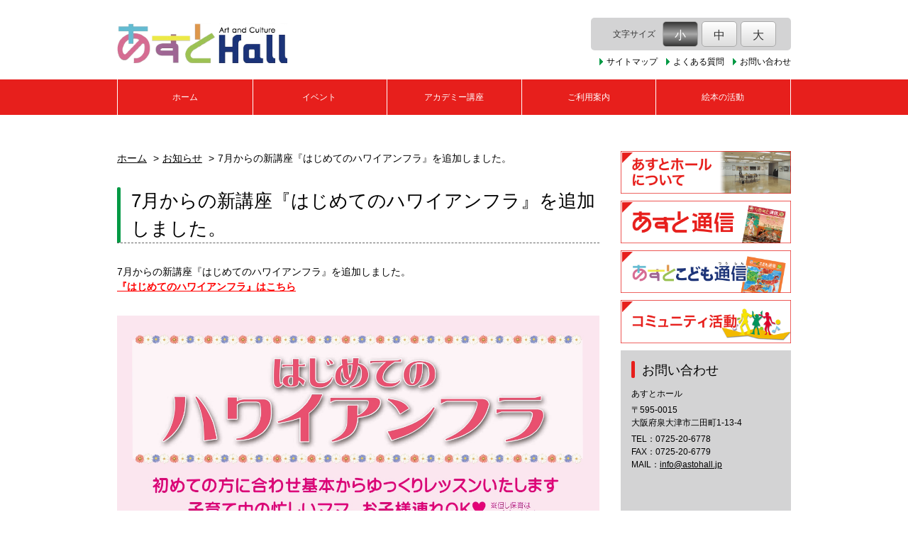

--- FILE ---
content_type: text/html; charset=UTF-8
request_url: https://www.astohall.jp/news/detail/735/
body_size: 23523
content:
<!DOCTYPE html>
<html lang="ja">
<head>
<meta charset="UTF-8">  
<title>7月からの新講座『はじめてのハワイアンフラ』を追加しました。 | あすとホール</title>
<meta name="description" content="あすとホールの7月からの新講座『はじめてのハワイアンフラ』を追加しました。のページです。あすとホールは、泉大津市にある生涯学習と地域のコミュニティーの創造を目指す総合コミュニケーション・スペースです。">
<meta name="keywords" content="あすとホール,大阪府,泉大津市,松之浜,あすと松之浜,PFI,総合コミュニケーション・スペース,イベント,アカデミー講座">
<meta name="viewport" content="width=device-width, initial-scale=1, maximum-scale=1">
<meta name="format-detection" content="telephone=no">
<meta name='robots' content='max-image-preview:large' />
	<style>img:is([sizes="auto" i], [sizes^="auto," i]) { contain-intrinsic-size: 3000px 1500px }</style>
	<link rel='stylesheet' id='wp-block-library-css' href='https://www.astohall.jp/wp-includes/css/dist/block-library/style.min.css?ver=6.8.1' type='text/css' media='all' />
<style id='classic-theme-styles-inline-css' type='text/css'>
/*! This file is auto-generated */
.wp-block-button__link{color:#fff;background-color:#32373c;border-radius:9999px;box-shadow:none;text-decoration:none;padding:calc(.667em + 2px) calc(1.333em + 2px);font-size:1.125em}.wp-block-file__button{background:#32373c;color:#fff;text-decoration:none}
</style>
<style id='global-styles-inline-css' type='text/css'>
:root{--wp--preset--aspect-ratio--square: 1;--wp--preset--aspect-ratio--4-3: 4/3;--wp--preset--aspect-ratio--3-4: 3/4;--wp--preset--aspect-ratio--3-2: 3/2;--wp--preset--aspect-ratio--2-3: 2/3;--wp--preset--aspect-ratio--16-9: 16/9;--wp--preset--aspect-ratio--9-16: 9/16;--wp--preset--color--black: #000000;--wp--preset--color--cyan-bluish-gray: #abb8c3;--wp--preset--color--white: #ffffff;--wp--preset--color--pale-pink: #f78da7;--wp--preset--color--vivid-red: #cf2e2e;--wp--preset--color--luminous-vivid-orange: #ff6900;--wp--preset--color--luminous-vivid-amber: #fcb900;--wp--preset--color--light-green-cyan: #7bdcb5;--wp--preset--color--vivid-green-cyan: #00d084;--wp--preset--color--pale-cyan-blue: #8ed1fc;--wp--preset--color--vivid-cyan-blue: #0693e3;--wp--preset--color--vivid-purple: #9b51e0;--wp--preset--gradient--vivid-cyan-blue-to-vivid-purple: linear-gradient(135deg,rgba(6,147,227,1) 0%,rgb(155,81,224) 100%);--wp--preset--gradient--light-green-cyan-to-vivid-green-cyan: linear-gradient(135deg,rgb(122,220,180) 0%,rgb(0,208,130) 100%);--wp--preset--gradient--luminous-vivid-amber-to-luminous-vivid-orange: linear-gradient(135deg,rgba(252,185,0,1) 0%,rgba(255,105,0,1) 100%);--wp--preset--gradient--luminous-vivid-orange-to-vivid-red: linear-gradient(135deg,rgba(255,105,0,1) 0%,rgb(207,46,46) 100%);--wp--preset--gradient--very-light-gray-to-cyan-bluish-gray: linear-gradient(135deg,rgb(238,238,238) 0%,rgb(169,184,195) 100%);--wp--preset--gradient--cool-to-warm-spectrum: linear-gradient(135deg,rgb(74,234,220) 0%,rgb(151,120,209) 20%,rgb(207,42,186) 40%,rgb(238,44,130) 60%,rgb(251,105,98) 80%,rgb(254,248,76) 100%);--wp--preset--gradient--blush-light-purple: linear-gradient(135deg,rgb(255,206,236) 0%,rgb(152,150,240) 100%);--wp--preset--gradient--blush-bordeaux: linear-gradient(135deg,rgb(254,205,165) 0%,rgb(254,45,45) 50%,rgb(107,0,62) 100%);--wp--preset--gradient--luminous-dusk: linear-gradient(135deg,rgb(255,203,112) 0%,rgb(199,81,192) 50%,rgb(65,88,208) 100%);--wp--preset--gradient--pale-ocean: linear-gradient(135deg,rgb(255,245,203) 0%,rgb(182,227,212) 50%,rgb(51,167,181) 100%);--wp--preset--gradient--electric-grass: linear-gradient(135deg,rgb(202,248,128) 0%,rgb(113,206,126) 100%);--wp--preset--gradient--midnight: linear-gradient(135deg,rgb(2,3,129) 0%,rgb(40,116,252) 100%);--wp--preset--font-size--small: 13px;--wp--preset--font-size--medium: 20px;--wp--preset--font-size--large: 36px;--wp--preset--font-size--x-large: 42px;--wp--preset--spacing--20: 0.44rem;--wp--preset--spacing--30: 0.67rem;--wp--preset--spacing--40: 1rem;--wp--preset--spacing--50: 1.5rem;--wp--preset--spacing--60: 2.25rem;--wp--preset--spacing--70: 3.38rem;--wp--preset--spacing--80: 5.06rem;--wp--preset--shadow--natural: 6px 6px 9px rgba(0, 0, 0, 0.2);--wp--preset--shadow--deep: 12px 12px 50px rgba(0, 0, 0, 0.4);--wp--preset--shadow--sharp: 6px 6px 0px rgba(0, 0, 0, 0.2);--wp--preset--shadow--outlined: 6px 6px 0px -3px rgba(255, 255, 255, 1), 6px 6px rgba(0, 0, 0, 1);--wp--preset--shadow--crisp: 6px 6px 0px rgba(0, 0, 0, 1);}:where(.is-layout-flex){gap: 0.5em;}:where(.is-layout-grid){gap: 0.5em;}body .is-layout-flex{display: flex;}.is-layout-flex{flex-wrap: wrap;align-items: center;}.is-layout-flex > :is(*, div){margin: 0;}body .is-layout-grid{display: grid;}.is-layout-grid > :is(*, div){margin: 0;}:where(.wp-block-columns.is-layout-flex){gap: 2em;}:where(.wp-block-columns.is-layout-grid){gap: 2em;}:where(.wp-block-post-template.is-layout-flex){gap: 1.25em;}:where(.wp-block-post-template.is-layout-grid){gap: 1.25em;}.has-black-color{color: var(--wp--preset--color--black) !important;}.has-cyan-bluish-gray-color{color: var(--wp--preset--color--cyan-bluish-gray) !important;}.has-white-color{color: var(--wp--preset--color--white) !important;}.has-pale-pink-color{color: var(--wp--preset--color--pale-pink) !important;}.has-vivid-red-color{color: var(--wp--preset--color--vivid-red) !important;}.has-luminous-vivid-orange-color{color: var(--wp--preset--color--luminous-vivid-orange) !important;}.has-luminous-vivid-amber-color{color: var(--wp--preset--color--luminous-vivid-amber) !important;}.has-light-green-cyan-color{color: var(--wp--preset--color--light-green-cyan) !important;}.has-vivid-green-cyan-color{color: var(--wp--preset--color--vivid-green-cyan) !important;}.has-pale-cyan-blue-color{color: var(--wp--preset--color--pale-cyan-blue) !important;}.has-vivid-cyan-blue-color{color: var(--wp--preset--color--vivid-cyan-blue) !important;}.has-vivid-purple-color{color: var(--wp--preset--color--vivid-purple) !important;}.has-black-background-color{background-color: var(--wp--preset--color--black) !important;}.has-cyan-bluish-gray-background-color{background-color: var(--wp--preset--color--cyan-bluish-gray) !important;}.has-white-background-color{background-color: var(--wp--preset--color--white) !important;}.has-pale-pink-background-color{background-color: var(--wp--preset--color--pale-pink) !important;}.has-vivid-red-background-color{background-color: var(--wp--preset--color--vivid-red) !important;}.has-luminous-vivid-orange-background-color{background-color: var(--wp--preset--color--luminous-vivid-orange) !important;}.has-luminous-vivid-amber-background-color{background-color: var(--wp--preset--color--luminous-vivid-amber) !important;}.has-light-green-cyan-background-color{background-color: var(--wp--preset--color--light-green-cyan) !important;}.has-vivid-green-cyan-background-color{background-color: var(--wp--preset--color--vivid-green-cyan) !important;}.has-pale-cyan-blue-background-color{background-color: var(--wp--preset--color--pale-cyan-blue) !important;}.has-vivid-cyan-blue-background-color{background-color: var(--wp--preset--color--vivid-cyan-blue) !important;}.has-vivid-purple-background-color{background-color: var(--wp--preset--color--vivid-purple) !important;}.has-black-border-color{border-color: var(--wp--preset--color--black) !important;}.has-cyan-bluish-gray-border-color{border-color: var(--wp--preset--color--cyan-bluish-gray) !important;}.has-white-border-color{border-color: var(--wp--preset--color--white) !important;}.has-pale-pink-border-color{border-color: var(--wp--preset--color--pale-pink) !important;}.has-vivid-red-border-color{border-color: var(--wp--preset--color--vivid-red) !important;}.has-luminous-vivid-orange-border-color{border-color: var(--wp--preset--color--luminous-vivid-orange) !important;}.has-luminous-vivid-amber-border-color{border-color: var(--wp--preset--color--luminous-vivid-amber) !important;}.has-light-green-cyan-border-color{border-color: var(--wp--preset--color--light-green-cyan) !important;}.has-vivid-green-cyan-border-color{border-color: var(--wp--preset--color--vivid-green-cyan) !important;}.has-pale-cyan-blue-border-color{border-color: var(--wp--preset--color--pale-cyan-blue) !important;}.has-vivid-cyan-blue-border-color{border-color: var(--wp--preset--color--vivid-cyan-blue) !important;}.has-vivid-purple-border-color{border-color: var(--wp--preset--color--vivid-purple) !important;}.has-vivid-cyan-blue-to-vivid-purple-gradient-background{background: var(--wp--preset--gradient--vivid-cyan-blue-to-vivid-purple) !important;}.has-light-green-cyan-to-vivid-green-cyan-gradient-background{background: var(--wp--preset--gradient--light-green-cyan-to-vivid-green-cyan) !important;}.has-luminous-vivid-amber-to-luminous-vivid-orange-gradient-background{background: var(--wp--preset--gradient--luminous-vivid-amber-to-luminous-vivid-orange) !important;}.has-luminous-vivid-orange-to-vivid-red-gradient-background{background: var(--wp--preset--gradient--luminous-vivid-orange-to-vivid-red) !important;}.has-very-light-gray-to-cyan-bluish-gray-gradient-background{background: var(--wp--preset--gradient--very-light-gray-to-cyan-bluish-gray) !important;}.has-cool-to-warm-spectrum-gradient-background{background: var(--wp--preset--gradient--cool-to-warm-spectrum) !important;}.has-blush-light-purple-gradient-background{background: var(--wp--preset--gradient--blush-light-purple) !important;}.has-blush-bordeaux-gradient-background{background: var(--wp--preset--gradient--blush-bordeaux) !important;}.has-luminous-dusk-gradient-background{background: var(--wp--preset--gradient--luminous-dusk) !important;}.has-pale-ocean-gradient-background{background: var(--wp--preset--gradient--pale-ocean) !important;}.has-electric-grass-gradient-background{background: var(--wp--preset--gradient--electric-grass) !important;}.has-midnight-gradient-background{background: var(--wp--preset--gradient--midnight) !important;}.has-small-font-size{font-size: var(--wp--preset--font-size--small) !important;}.has-medium-font-size{font-size: var(--wp--preset--font-size--medium) !important;}.has-large-font-size{font-size: var(--wp--preset--font-size--large) !important;}.has-x-large-font-size{font-size: var(--wp--preset--font-size--x-large) !important;}
:where(.wp-block-post-template.is-layout-flex){gap: 1.25em;}:where(.wp-block-post-template.is-layout-grid){gap: 1.25em;}
:where(.wp-block-columns.is-layout-flex){gap: 2em;}:where(.wp-block-columns.is-layout-grid){gap: 2em;}
:root :where(.wp-block-pullquote){font-size: 1.5em;line-height: 1.6;}
</style>
<link rel='stylesheet' id='font-css' href='https://maxcdn.bootstrapcdn.com/font-awesome/4.7.0/css/font-awesome.min.css?ver=6.8.1' type='text/css' media='all' />
<link rel='stylesheet' id='default-css' href='https://www.astohall.jp/wp-content/themes/hall_template_v2019apr/style.css?ver=6.8.1' type='text/css' media='all' />
<link rel='stylesheet' id='lity-css' href='https://www.astohall.jp/wp-content/themes/hall_template_v2019apr/common/css/lity.min.css?ver=6.8.1' type='text/css' media='all' />
<link rel='stylesheet' id='layout-css' href='https://www.astohall.jp/wp-content/themes/hall_template_v2019apr/common/css/common.css?ver=6.8.1' type='text/css' media='all' />
<link rel='stylesheet' id='modules-css' href='https://www.astohall.jp/wp-content/themes/hall_template_v2019apr/common/css/modules.css?ver=6.8.1' type='text/css' media='all' />
</head>
<body>
<!--header -->
<header class="outer-header">
  <div class="header-top">
    <h1 class="header-logo">
      <a class="header-logo-link" href="https://www.astohall.jp/">
        <img src="https://www.astohall.jp/wp-content/themes/hall_template_v2019apr/common/images/logo.svg" alt="あすとホール">
      </a>
    </h1>
    <div id="nav_toggle"></div>
    <div class="header-fontSize">
      <div class="header-fontSize-font">
        <p class="header-fontSize-text">文字サイズ</p>
        <ul id="header-fontSize-list">
          <li class="header-fontSize-small">
            <a href="#" class="nohash">小</a>
          </li>
          <li class="header-fontSize-middle">
            <a href="#" class="nohash">中</a>
          </li>
          <li class="header-fontSize-large">
            <a href="#" class="nohash">大</a>
          </li>
        </ul>
      </div>
      <ul class="header-subnav">
        <li>
          <a class="header-link-txt common-link-icon" href="https://www.astohall.jp/sitemap/">サイトマップ</a>
        </li>
        <li>
          <a class="header-link-txt common-link-icon" href="https://www.astohall.jp/faq/">よくある質問</a>
        </li>
        <li>
          <a class="header-link-txt common-link-icon" href="https://www.astohall.jp/contact/">お問い合わせ</a>
        </li>
      </ul>
    </div>
  </div>
</header>
<!--/header -->
<!--nav -->
<nav id="global-nav" role="navigation">
  <ul id="global-nav-list">
    <li class="home">
      <a href="https://www.astohall.jp/">ホーム</a>
    </li>
    <li class="secondary-nav-child">
      <a href="https://www.astohall.jp/event/">イベント</a>
      <ul class="nav-child">
        <li>
          <a href="https://www.astohall.jp/event/#calendar">カレンダー</a>
        </li>
        <li>
          <a href="https://www.astohall.jp/event/past/">過去のイベント</a>
        </li>
      </ul>
    </li>
    <li class="secondary-nav-child">
      <a href="https://www.astohall.jp/academy/">アカデミー講座</a>
      <ul class="nav-child">
        <li>
          <a href="https://www.astohall.jp/academy/admission/">入会の案内</a>
        </li>
      </ul>
    </li>
    <li class="secondary-nav-child">
      <a href="https://www.astohall.jp/usage-guidance/">ご利用案内</a>
      <ul class="nav-child">
        <li>
          <a href="https://www.astohall.jp/usage-guidance/#guide">ご利用ガイド</a>
        </li>
        <li>
          <a href="https://www.astohall.jp/usage-guidance/#hall">貸室紹介</a>
        </li>
        <li>
          <a href="https://www.astohall.jp/usage-guidance/#fee">利用料金</a>
        </li>
        <li>
          <a href="https://www.astohall.jp/usage-guidance/#facility">各種設備</a>
        </li>
      </ul>
    </li>
    <li class="secondary-nav-child">
      <a href="https://www.astohall.jp/book/">絵本の活動</a>
      <ul class="nav-child">
        <li>
          <a href="https://www.astohall.jp/book/#rental">貸出方法</a>
        </li>
        <li>
          <a href="https://www.astohall.jp/book/#schedule">活動日程</a>
        </li>
      </ul>
    </li>
    <li class="only-sp">
      <a href="https://www.astohall.jp/sitemap/">サイトマップ</a>
    </li>
    <li class="only-sp">
      <a href="https://www.astohall.jp/faq/">よくある質問</a>
    </li>
    <li class="only-sp">
      <a href="https://www.astohall.jp/contact/">お問い合わせ</a>
    </li>
  </ul>
</nav>
<!--nav-->
<!--main -->
<main>
  <div class="content-wrap">
    <article class="main-content">
      <ul id="breadcrumbs">
        <li><a href="https://www.astohall.jp">ホーム</a></li>
        <li><a href="https://www.astohall.jp/news/">お知らせ</a></li>
        <li>7月からの新講座『はじめてのハワイアンフラ』を追加しました。</li>
      </ul>
                  <section id="postNews" class="post-area">
        <h2 class="common-ttl">
          <span class="common-ttl-text">7月からの新講座『はじめてのハワイアンフラ』を追加しました。</span>
        </h2>
        <div class="post-body">
          <p>7月からの新講座『はじめてのハワイアンフラ』を追加しました。<br />
<strong><a href="http://www.astohall.jp/academy/detail/720/"><font color="red">『はじめてのハワイアンフラ』はこちら</font></a></strong></p>
        </div>
                <div class="post-images">
                    <figure>
            <img src="https://www.astohall.jp/wp-content/uploads/2019/06/ff274254ad89f476dba092384dbbf2d2-1.jpg" alt="7月からの新講座『はじめてのハワイアンフラ』を追加しました。" />
                      </figure>
                                      </div>
                <p class="post-date">（投稿日：2019年06月14日）</p>
      </section>
            <nav class="bottom-nav"><p class="page-back"><a href="https://www.astohall.jp/news" class="common-link-icon">一覧へ戻る</a></p></nav>    </article>


<div class="content-sidenav">
        <ul class="content-sidenav-bnrs">
        <li>
            <a href="https://www.astohall.jp/outline/">
                <img src="https://www.astohall.jp/wp-content/themes/hall_template_v2019apr/common/images/bnr_outline.png" alt="あすとホールについて">
            </a>
        </li>
        <li>
            <a href="https://www.astohall.jp/magazine/">
                <img src="https://www.astohall.jp/wp-content/themes/hall_template_v2019apr/common/images/bnr_magazine.png" alt="あすと通信">
            </a>
        </li>
        <li>
            <a href="https://www.astohall.jp/magazine_child/">
                <img src="https://www.astohall.jp/wp-content/themes/hall_template_v2019apr/common/images/bnr_magazine_child.png" alt="あすとこども通信">
            </a>
        </li>
        <li>
            <a href="https://www.astohall.jp/localcom/">
                <img src="https://www.astohall.jp/wp-content/themes/hall_template_v2019apr/common/images/bnr_localcom.png" alt="コミュニティ活動">
            </a>
        </li>
    </ul>
    <div class="content-sidenav-contact">
        <p class="contact-ttl">お問い合わせ</p>
        <ul class="contact-address">
            <li>あすとホール</li>
            <li>
                〒595-0015<br>
                大阪府泉大津市二田町1-13-4
            </li>
            <li>
                TEL：<a href="tel:0725206778">0725-20-6778</a><br>
                FAX：0725-20-6779<br>
                MAIL：<a href="mailto:info@astohall.jp">info@astohall.jp</a>
            </li>
        </ul>
        <div class="contact-map">
            <iframe src="https://www.google.com/maps/embed?pb=!1m14!1m8!1m3!1d6575.505119323406!2d135.41174209733038!3d34.509156846285435!3m2!1i1024!2i768!4f13.1!3m3!1m2!1s0x0%3A0xfdfc42dde5f1c65d!2z44GC44GZ44Go44Ob44O844Or!5e0!3m2!1sja!2sjp!4v1543988446916" width="220" height="220" frameborder="0" style="border:0" allowfullscreen></iframe>
        </div>
        <div class="contact-btn">
            <a href="https://www.astohall.jp/access/" class="common-arrow-r">アクセス</a>
        </div>
    </div>
    <ul class="content-sidenav-bnrs">
        <li>
            <a href="https://www.youtube.com/channel/UC5voWF9B_0Q_dTChgy1cEeQ" target="_blank">
                <img src="https://www.astohall.jp/wp-content/themes/hall_template_v2019apr/common/images/bnr_channel.png" alt="あすとホール公式YouTubeチャンネル">
            </a>
        </li>
        <li>
            <a href="https://www.facebook.com/astohall/" target="_blank">
                <img src="https://www.astohall.jp/wp-content/themes/hall_template_v2019apr/common/images/bnr_facebook.png" alt="あすとホールfacebookページ">
            </a>
        </li>
        <li>
            <a href="https://twitter.com/astohall" target="_blank">
                <img src="https://www.astohall.jp/wp-content/themes/hall_template_v2019apr/common/images/bnr_twitter.png" alt="あすとホールTwitter">
            </a>
        </li>
        <li>
            <a href="https://page.line.me/?accountId=086lelyz" target="_blank">
                <img src="https://www.astohall.jp/wp-content/themes/hall_template_v2019apr/common/images/bnr_line.png" alt="あすとホールLINE友達登録">
            </a>
        </li>
        <li>
            <a href="https://www.instagram.com/astohall/" target="_blank">
                <img src="https://www.astohall.jp/wp-content/themes/hall_template_v2019apr/common/images/bnr_instagram.png" alt="あすとホールInstagram">
            </a>
        </li>
        <li>
            <a href="https://www.astohall.jp/book/#outline">
                <img src="https://www.astohall.jp/wp-content/themes/hall_template_v2019apr/common/images/bnr_book.png" alt="あすと絵本の会">
            </a>
        </li>
        <li>
            <a href="https://www.astohall.jp/odori/">
                <img src="https://www.astohall.jp/wp-content/themes/hall_template_v2019apr/common/images/bnr_odori.png" alt="大津おどり・あびこ踊り">
            </a>
        </li>
        <li>
            <a href="https://www.astohall.jp/hamarz/">
                <img src="https://www.astohall.jp/wp-content/themes/hall_template_v2019apr/common/images/bnr_hamarz.png" alt="ハマーズの木">
            </a>
        </li>
        <li>
            <a href="https://www.astohall.jp/museum/">
                <img src="https://www.astohall.jp/wp-content/themes/hall_template_v2019apr/common/images/bnr_museum.png" alt="まちぐるみミュージアム">
            </a>
        </li>
        <li>
            <a href="http://bunkyo.main.jp/" target="_blank">
                <img src="https://www.astohall.jp/wp-content/themes/hall_template_v2019apr/common/images/bnr_bunkyou.png" alt="泉大津市文化協会">
            </a>
        </li>
    </ul>
</div>
  </div>
</main>
<!--/main -->
<footer>
    <div class="footer-nav">
        <ul class="footer-nav-list">
            <li>
                <a class="common-link-icon" href="https://www.astohall.jp/link/">関連リンク</a>
            </li>
            <li>
                <a class="common-link-icon" href="https://www.astohall.jp/sitepolicy/">サイトポリシー</a>
            </li>
            <li>
                <a class="common-link-icon" href="https://www.astohall.jp/youtubechannelpolicy/">YouTube公式チャンネル運用ポリシー</a>
            </li>
            <li>
                <a class="common-link-icon" href="https://www.astohall.jp/privacypolicy/">個人情報取扱について</a>
            </li>
        </ul>
    </div>
    <p id="copyright">Copyright &#169; astohall All rights reserved.</p>
</footer>
<div id="page-top"><a href="#">TOPへ戻る</a></div>
<script type="speculationrules">
{"prefetch":[{"source":"document","where":{"and":[{"href_matches":"\/*"},{"not":{"href_matches":["\/wp-*.php","\/wp-admin\/*","\/wp-content\/uploads\/*","\/wp-content\/*","\/wp-content\/plugins\/*","\/wp-content\/themes\/hall_template_v2019apr\/*","\/*\\?(.+)"]}},{"not":{"selector_matches":"a[rel~=\"nofollow\"]"}},{"not":{"selector_matches":".no-prefetch, .no-prefetch a"}}]},"eagerness":"conservative"}]}
</script>
<script type="text/javascript" src="https://www.astohall.jp/wp-content/themes/hall_template_v2019apr/common/js/jquery-3.3.1.min.js" id="jquery-js"></script>
<script type="text/javascript" src="https://www.astohall.jp/wp-content/themes/hall_template_v2019apr/common/js/jquery.cookie.js" id="cookie-js"></script>
<script type="text/javascript" src="https://www.astohall.jp/wp-content/themes/hall_template_v2019apr/common/js/lity.min.js" id="lity-js"></script>
<script type="text/javascript" src="https://www.astohall.jp/wp-content/themes/hall_template_v2019apr/common/js/common.js" id="common-js-js"></script>

</body>
</html>

--- FILE ---
content_type: text/css
request_url: https://www.astohall.jp/wp-content/themes/hall_template_v2019apr/style.css?ver=6.8.1
body_size: -214
content:
/*
Theme Name: hall_template_v2019Apr.
*/

--- FILE ---
content_type: text/css
request_url: https://www.astohall.jp/wp-content/themes/hall_template_v2019apr/common/css/common.css?ver=6.8.1
body_size: 35938
content:
@charset "UTF-8";
/* Scss Document */
/* http://meyerweb.com/eric/tools/css/reset/
02
v2.0 | 20110126
03
License: none (public domain)
04
*/
/* parameters setting */
/* reset */
html, body, div, span, applet, object, iframe, h1, h2, h3, h4, h5, h6, p, blockquote, pre, a, abbr, acronym, address, big, cite, code, del, dfn, em, img, ins, kbd, q, s, samp, small, strike, strong, sub, sup, tt, var, b, u, i, center, dl, dt, dd, ol, ul, li, fieldset, form, label, legend, table, caption, tbody, tfoot, thead, tr, th, td, article, aside, canvas, details, embed, figure, figcaption, footer, header, hgroup, menu, nav, output, ruby, section, summary, time, mark, audio, video {
  margin: 0;
  padding: 0;
  border: 0;
  font-size: 100%;
  vertical-align: baseline;
  box-sizing: border-box;
}

html {
  font-size: 10px;
}

body {
  font-family: メイリオ, Meiryo, "Hiragino Kaku Gothic Pro", "ヒラギノ角ゴ Pro W3", "ＭＳ Ｐゴシック", sans-serif;
  line-height: 1.5;
  font-size: 1.4rem;
}
body *::before, body *::after {
  box-sizing: border-box;
}

article, aside, details, figcaption, figure, footer, header, hgroup, menu, nav, section {
  display: block;
}

ol, ul {
  list-style: none;
}

blockquote, q {
  quotes: none;
}

a {
  color: #208bd6;
}
a:hover img {
  opacity: 0.8;
}

img {
  vertical-align: middle;
}

blockquote:before, blockquote:after, q:before, q:after {
  content: '';
  content: none;
}

sup {
  font-size: 0.8rem;
  vertical-align: text-top;
}

table {
  border-collapse: collapse;
  border-spacing: 0;
}

@media screen and (min-width: 768px) {
  a[href^="tel:"] {
    pointer-events: none;
    text-decoration: none;
  }
}
/* to top btn */
#page-top {
  width: 50px;
  height: 50px;
  position: fixed;
  right: 10px;
  bottom: 40px;
  overflow: hidden;
}
#page-top > a {
  background-color: #e71f1c;
  position: relative;
  display: block;
  width: 100%;
  height: 100%;
  text-decoration: none;
  text-indent: -9999px;
}
#page-top > a::before {
  font-family: FontAwesome;
  content: '\f106';
  font-weight: bold;
  font-size: 32px;
  color: #ffffff;
  position: absolute;
  width: 25px;
  height: 48px;
  top: 0;
  bottom: 0;
  right: 0;
  left: 0;
  margin: auto;
  text-align: center;
  text-indent: 0;
}
#page-top > a:hover {
  opacity: 0.8;
}

/* header / global navi */
header a {
  color: #000000;
}
header .header-top {
  width: 94%;
  max-width: 950px;
  padding: 25px 0 15px;
  display: flex;
  align-items: center;
  justify-content: space-between;
  margin: 0 auto;
}
header .header-top .header-logo {
  width: 240px;
}
header .header-top .header-logo img {
  width: 100%;
}
header .header-top .header-fontSize .header-fontSize-font {
  border-radius: 5px;
  background-color: #d3d3d4;
  padding: 5px 10px;
  display: flex;
  justify-content: center;
  align-items: center;
}
header .header-top .header-fontSize .header-fontSize-font .header-fontSize-text {
  margin-left: 10px;
  color: #333333;
  font-size: 1.2rem;
  padding-right: 10px;
}
header .header-top .header-fontSize .header-fontSize-font #header-fontSize-list {
  display: flex;
}
header .header-top .header-fontSize .header-fontSize-font #header-fontSize-list > li + li {
  margin-left: 5px;
}
header .header-top .header-fontSize .header-fontSize-font #header-fontSize-list .nohash {
  display: block;
  width: 50px;
  height: 36px;
  text-align: center;
  text-decoration: none;
  font-size: 1.6rem;
  line-height: 37px;
  border-radius: 5px;
  background: linear-gradient(to bottom, #ffffff 0%, #dddddd 100%);
  color: #333;
  border: 1px solid #aaaaaa;
}
header .header-top .header-fontSize .header-fontSize-font #header-fontSize-list .active a {
  background: linear-gradient(to bottom, #333333 0%, #aaaaaa 50%, #333333 100%);
  color: #ffffff;
}
header .header-top .header-fontSize .header-subnav {
  display: flex;
  margin-top: 5px;
}
header .header-top .header-fontSize .header-subnav .header-link-txt {
  font-size: 1.2rem;
  text-decoration: none;
  margin-left: 12px;
}
header .header-top .header-fontSize .header-subnav .header-link-txt:hover {
  text-decoration: underline;
}

#global-nav {
  width: 100%;
  background-color: #e71f1c;
  border-bottom: 1px solid #ffffff;
}
#global-nav #global-nav-list {
  max-width: 950px;
  margin: 0 auto;
  display: flex;
  justify-content: space-between;
  align-items: center;
  border-left: 1px solid #ffffff;
  border-right: 1px solid #ffffff;
}
#global-nav #global-nav-list > li {
  position: relative;
  width: 20%;
}
#global-nav #global-nav-list > li + li::after {
  position: absolute;
  content: "";
  display: block;
  height: 100%;
  width: 1px;
  top: 0;
  background-color: #ffffff;
}
#global-nav #global-nav-list > li a {
  font-size: 1.2rem;
  height: 50px;
  display: flex;
  align-items: center;
  justify-content: center;
  width: 100%;
  color: #ffffff;
  text-decoration: none;
}
#global-nav #global-nav-list > li a:hover {
  background-color: #e93532;
}
#global-nav #global-nav-list .secondary-nav-child {
  position: relative;
}
#global-nav #global-nav-list .secondary-nav-child .nav-child-toggle {
  display: none;
}
#global-nav #global-nav-list .secondary-nav-child .nav-child {
  z-index: 1;
  width: 100%;
  background-color: #ff412b;
  position: absolute;
  opacity: 0;
  visibility: hidden;
  transition: all 0.2s ease;
  -webkit-transition: all 0.2s ease;
  -moz-transition: all 0.2s ease;
  border-bottom: 1px solid #ffffff;
}
#global-nav #global-nav-list .secondary-nav-child .nav-child > li {
  width: 100%;
  text-align: center;
  line-height: 1.5;
  border-left: none;
  border-top: 1px solid #ffffff;
}
#global-nav #global-nav-list .secondary-nav-child .nav-child > li + li::after {
  display: none;
}
#global-nav #global-nav-list .secondary-nav-child .nav-child > li a:hover {
  background-color: #ff5440;
}
#global-nav #global-nav-list .secondary-nav-child:hover .nav-child {
  visibility: visible;
  opacity: 1;
}

@media (max-width: 767px) {
  header .header-top {
    height: 60px;
    width: 94%;
  }
  header .header-top .header-logo {
    width: 160px;
  }
  header .header-top .header-fontSize {
    display: none;
  }
  header .header-top #nav_toggle {
    display: block;
    width: 34px;
    height: 30px;
    position: relative;
    top: 2px;
    z-index: 100;
    cursor: pointer;
  }
  header .header-top #nav_toggle::before, header .header-top #nav_toggle::after {
    position: absolute;
    content: "";
    display: block;
    width: 100%;
    left: 0;
    transition: 0.2s ease-in-out;
    -webkit-transition: 0.2s ease-in-out;
    -moz-transition: 0.2s ease-in-out;
    box-sizing: border-box;
  }
  header .header-top #nav_toggle::before {
    height: 100%;
    border-top: 3px solid #e93532;
    border-bottom: 3px solid #e93532;
  }
  header .header-top #nav_toggle::after {
    height: 3px;
    background-color: #e93532;
    top: 50%;
    transform: translateY(-50%);
  }
  header.open .header-top #nav_toggle::before {
    height: 0;
    border-bottom: none;
    top: 50%;
    transform: rotate(45deg);
    -webkit-transform: rotate(45deg);
    -moz-transform: rotate(45deg);
  }
  header.open .header-top #nav_toggle::after {
    transform: rotate(-45deg);
    -webkit-transform: rotate(-45deg);
    -moz-transform: rotate(-45deg);
  }

  #global-nav {
    width: 100%;
    height: auto;
    display: none;
  }
  #global-nav #global-nav-list {
    flex-wrap: wrap;
  }
  #global-nav #global-nav-list > li {
    width: 100%;
  }
  #global-nav #global-nav-list > li + li {
    border-top: 1px solid #ffffff;
  }
  #global-nav #global-nav-list > li + li::after {
    display: none;
  }
  #global-nav #global-nav-list > li a {
    padding: 0 10px;
    justify-content: flex-start;
  }
  #global-nav #global-nav-list .secondary-nav-child .nav-child-btn {
    position: relative;
  }
  #global-nav #global-nav-list .secondary-nav-child .nav-child-btn .nav-child-toggle {
    position: absolute;
    right: 0;
    height: 100%;
    display: block;
    z-index: 1;
    width: 60px;
  }
  #global-nav #global-nav-list .secondary-nav-child .nav-child-btn .nav-child-toggle::before, #global-nav #global-nav-list .secondary-nav-child .nav-child-btn .nav-child-toggle::after {
    content: "";
    display: block;
    width: 20px;
    height: 2px;
    top: 0;
    right: 20px;
    position: absolute;
    background-color: #ffffff;
    transition: 0.2s ease-in-out;
    -webkit-transition: 0.2s ease-in-out;
    -moz-transition: 0.2s ease-in-out;
  }
  #global-nav #global-nav-list .secondary-nav-child .nav-child-btn .nav-child-toggle::before {
    top: 22px;
    transform: rotate(90deg);
    -webkit-transform: rotate(90deg);
    -moz-transform: rotate(90deg);
  }
  #global-nav #global-nav-list .secondary-nav-child .nav-child-btn .nav-child-toggle::after {
    top: 22px;
  }
  #global-nav #global-nav-list .secondary-nav-child .nav-child-btn.open {
    background-color: #e93532;
  }
  #global-nav #global-nav-list .secondary-nav-child .nav-child-btn.open .nav-child-toggle:before {
    transform: rotate(0deg);
    -webkit-transform: rotate(0deg);
    -moz-transform: rotate(0deg);
  }
  #global-nav #global-nav-list .secondary-nav-child .nav-child-btn.open .nav-child-toggle:after {
    opacity: 0;
  }
  #global-nav #global-nav-list .secondary-nav-child .nav-child {
    visibility: visible;
    position: relative;
    opacity: 1;
    border-bottom: none;
  }
  #global-nav #global-nav-list .secondary-nav-child .nav-child > li {
    border-top: 1px solid #dddddd;
  }
  #global-nav #global-nav-list .secondary-nav-child .nav-child > li a {
    color: #ffffff;
    padding: 0 20px;
  }
}
/* main */
#breadcrumbs {
  margin-bottom: 30px;
}
#breadcrumbs > li {
  display: inline;
}
#breadcrumbs > li + li {
  position: relative;
}
#breadcrumbs > li + li::before {
  content: '\03e';
  margin: 0 5px;
}

.content-wrap {
  max-width: 950px;
  margin: 50px auto;
  display: flex;
  width: 94%;
}
.content-wrap a {
  color: #000000;
}
.content-wrap .main-content {
  flex: 1;
  margin-right: 30px;
  width: 100%;
}
.content-wrap .main-content section {
  margin-bottom: 40px;
}
.content-wrap .main-content section::last-child {
  margin-bottom: 0;
}
.content-wrap .main-content .common-ttl {
  display: flex;
  justify-content: space-between;
  align-items: center;
  border-bottom: 1px dashed #666666;
  margin-bottom: 30px;
}
.content-wrap .main-content .common-ttl .common-ttl-text {
  position: relative;
  font-size: 2.6rem;
  font-weight: normal;
  padding-left: 20px;
}
.content-wrap .main-content .common-ttl .common-ttl-text::before {
  content: "";
  position: absolute;
  display: block;
  width: 5px;
  height: 100%;
  background-color: #009944;
  top: 0;
  left: 0;
  border-radius: 5px 5px 0 0;
}
.content-wrap .main-content .common-ttl .common-more-text-link {
  margin: 0;
  padding: 0;
}
.content-wrap .main-content .common-ttl .common-more-text-link a {
  color: #333333;
}
.content-wrap .main-content .common-sttl {
  position: relative;
  margin: 30px 0 20px;
}
.content-wrap .main-content .common-sttl::before {
  content: "";
  position: absolute;
  display: block;
  width: 4px;
  height: 90%;
  background-color: #009944;
  top: 0;
  left: 0;
  border-radius: 2px;
}
.content-wrap .main-content .common-sttl .common-sttl-text {
  font-size: 2rem;
  padding-left: 20px;
  display: inline-block;
}
.content-wrap .main-content .bottom-nav {
  margin-top: 30px;
  overflow: hidden;
}
.content-wrap .main-content .bottom-nav > .nav-previous {
  float: left;
}
.content-wrap .main-content .bottom-nav > .nav-next {
  float: right;
}
.content-wrap .content-sidenav {
  width: 240px;
  flex: none;
}
.content-wrap .content-sidenav .content-sidenav-contact {
  padding: 10px;
  width: 100%;
  background-color: #d3d3d4;
  margin-bottom: 15px;
}
.content-wrap .content-sidenav .content-sidenav-contact .contact-ttl {
  position: relative;
  margin: 5px 0 10px 5px;
  padding: 0 15px;
  font-size: 1.8rem;
}
.content-wrap .content-sidenav .content-sidenav-contact .contact-ttl::before {
  content: "";
  position: absolute;
  display: block;
  width: 5px;
  height: 90%;
  top: 0;
  left: 0;
  background-color: #e71f1c;
  border-radius: 3px;
}
.content-wrap .content-sidenav .content-sidenav-contact .contact-address {
  margin: 0 5px 15px;
  font-size: 1.2rem;
}
.content-wrap .content-sidenav .content-sidenav-contact .contact-address > li {
  margin-bottom: 5px;
}
.content-wrap .content-sidenav .content-sidenav-contact .contact-address > li:last-child {
  margin-bottom: 0;
}
.content-wrap .content-sidenav .content-sidenav-contact .contact-map {
  margin-bottom: 5px;
}
.content-wrap .content-sidenav .content-sidenav-contact .contact-btn > a {
  display: block;
  padding: 0 10px;
  line-height: 50px;
  height: 50px;
  width: 100%;
  color: #ffffff;
  background-color: #e71f1c;
  text-align: center;
  text-decoration: none;
  position: relative;
  border-radius: 5px;
}
.content-wrap .content-sidenav .content-sidenav-contact .contact-btn > a:hover {
  background-color: #e93532;
}
.content-wrap .content-sidenav .content-sidenav-bnr,
.content-wrap .content-sidenav .content-sidenav-bnrs > li {
  margin-bottom: 10px;
}
.content-wrap .content-sidenav .content-sidenav-bnr img,
.content-wrap .content-sidenav .content-sidenav-bnrs > li img {
  width: 100%;
}
.content-wrap .content-sidenav .content-sidenav-text-links {
  margin-bottom: 10px;
}
.content-wrap .content-sidenav .content-sidenav-text-links > li {
  margin-bottom: 5px;
}

@media (max-width: 767px) {
  .content-wrap {
    flex-wrap: wrap;
    margin: 30px auto 50px;
  }
  .content-wrap .main-content {
    flex: auto;
    margin-right: 0;
    width: 100%;
  }
  .content-wrap .main-content .news-list .news-item {
    display: block;
  }
  .content-wrap .main-content .news-list .news-item .news-date {
    min-width: 0;
    max-width: none;
    margin: 0 0 5px;
  }
  .content-wrap .content-sidenav {
    margin-top: 35px;
    width: 100%;
  }
  .content-wrap .content-sidenav .content-sidenav-contact .contact-map {
    margin-bottom: 5px;
  }
  .content-wrap .content-sidenav .content-sidenav-contact .contact-map iframe {
    width: 100%;
  }
}
/* footer */
footer {
  margin: 80px auto 0;
}
footer .footer-nav .footer-nav-list {
  display: flex;
  justify-content: center;
  padding-bottom: 20px;
}
footer .footer-nav .footer-nav-list > li + li {
  margin-left: 10px;
}
footer .footer-nav .footer-nav-list a {
  color: #000000;
  text-decoration: none;
}
footer .footer-nav .footer-nav-list a:hover {
  text-decoration: underline;
}
footer #copyright {
  color: #333;
  border-top: 5px solid #e71f1c;
  padding: 15px 0;
  text-align: center;
}

@media (max-width: 767px) {
  footer {
    margin: 60px auto 0;
  }
  footer .footer-nav .footer-nav-list > li + li {
    margin-left: 5px;
  }
  footer #copyright {
    font-size: 1rem;
  }
}
@media (max-width: 374px) {
  footer .footer-nav {
    padding: 0 10px;
  }
  footer .footer-nav .footer-nav-list {
    flex-wrap: wrap;
    justify-content: space-between;
  }
  footer .footer-nav .footer-nav-list > li {
    width: 50%;
    flex: none;
  }
  footer .footer-nav .footer-nav-list > li:nth-child(even) {
    padding-left: 10px;
    margin-left: 0;
  }
  footer .footer-nav .footer-nav-list > li:nth-child(odd) {
    margin-left: 0;
  }
  footer .footer-nav .footer-nav-list a {
    font-size: 1.2rem;
  }
}
/* layout parts */
@media (max-width: 767px) {
  .only-pc {
    display: none;
  }
}
@media (min-width: 768px) {
  .only-sp {
    display: none;
  }
}
.bold-text {
  font-weight: bold !important;
}

.align-left {
  text-align: left !important;
}
.align-right {
  text-align: right !important;
}
.align-center {
  text-align: center !important;
}

.eye-catching-text {
  font-size: 1.8rem;
  font-weight: bold;
  padding: 0 5px 5px;
  border-bottom: 1px dashed #eaeaea;
  position: relative;
}
.eye-catching-text.no-border {
  border: none;
  padding: 0;
}

.note,
.notes > li {
  display: block;
  text-indent: -1em;
  padding-left: 1em;
  font-size: 1.2rem;
}

.dot-list > li {
  padding-left: 1em;
  position: relative;
}
.dot-list > li::before {
  position: absolute;
  content: "・";
  left: 0;
}

.text-item-list {
  margin-top: 20px;
  border-top: 1px solid #d3d3d4;
}
.text-item-list > li {
  border-bottom: 1px solid #d3d3d4;
}
.text-item-list > li.list-level2 {
  padding-left: 1.5em;
}
.text-item-list > li a {
  display: block;
  padding: 15px 10px;
}
.text-item-list > li a:hover {
  background-color: #d3d3d4;
  text-decoration: none;
}

.indent, .indent-list > li {
  padding-left: 1em;
  text-indent: -1em;
}
.indent-2em, .indent-2em-list > li {
  padding-left: 2em;
  text-indent: -2em;
}

a.link-pdf {
  padding-left: 25px !important;
  position: relative;
}
a.link-pdf::before {
  content: "";
  position: absolute;
  display: block;
  width: 15px;
  height: 15px;
  left: 5px;
  background: url(../images/icon_pdf.png) no-repeat center center;
  background-size: 100% auto;
}

.common-link-icon {
  position: relative;
  display: inline-block;
  vertical-align: middle;
  text-decoration: none;
  padding-left: 10px;
}
.common-link-icon::before, .common-link-icon::after {
  position: absolute;
  content: "";
  display: block;
  top: 0;
  bottom: 0;
  left: 0;
  margin: auto;
  vertical-align: middle;
  width: 10px;
  height: 10px;
  border: 5px solid transparent;
  border-left: 5px solid #009944;
}

.common-arrow-r {
  position: relative;
  display: inline-block;
  vertical-align: middle;
  text-decoration: none;
}
.common-arrow-r::before, .common-arrow-r::after {
  position: absolute;
  top: 0;
  bottom: 0;
  right: 10px;
  margin: auto;
  content: "";
  vertical-align: middle;
}
.common-arrow-r::before {
  width: 20px;
  height: 20px;
  border-radius: 100%;
  background-color: #ffffff;
}
.common-arrow-r::after {
  right: 18px;
  width: 6px;
  height: 6px;
  border-top: 2px solid #e71f1c;
  border-right: 2px solid #e71f1c;
  transform: rotate(45deg);
  -webkit-transform: rotate(45deg);
  -moz-transform: rotate(45deg);
}

.page-back {
  text-align: right;
  margin-top: 20px;
}

.table-layout01 {
  border-collapse: collapse;
  border-top: 1px solid #666666;
  border-left: 1px solid #666666;
  width: 100%;
}
.table-layout01 th {
  padding: 10px 5px;
  color: #ffffff;
  background-color: #009944;
  text-align: center;
  border-right: 1px solid #ffffff;
  border-bottom: 1px solid #ffffff;
}
.table-layout01 th:last-child {
  border-right-color: #666666;
}
.table-layout01 td {
  padding: 10px 5px;
  border-right: 1px solid #666666;
  border-bottom: 1px solid #666666;
}
.table-layout01 thead th {
  vertical-align: middle;
}

.table-layout02 {
  border-collapse: collapse;
  border-top: 1px solid #666666;
  border-left: 1px solid #666666;
  width: 100%;
}
.table-layout02 th, .table-layout02 td {
  padding: 10px 5px;
  border-right: 1px solid #666666;
  border-bottom: 1px solid #666666;
}
.table-layout02 th {
  background-color: #ddebbb;
  text-align: left;
}
.table-layout02 thead th {
  vertical-align: middle;
}

.table-layout03 {
  border-collapse: collapse;
  border-top: 1px solid #666666;
  border-left: 1px solid #666666;
  width: 100%;
}
.table-layout03 th, .table-layout03 td {
  padding: 10px 5px;
  border-right: 1px solid #666666;
  border-bottom: 1px solid #666666;
  vertical-align: middle;
}
.table-layout03 th {
  background-color: #ddebbb;
  text-align: left;
}
.table-layout03 thead th {
  color: #ffffff;
  background-color: #009944;
  text-align: center;
  border-right: 1px solid #ffffff;
  border-bottom: 1px solid #ffffff;
}
.table-layout03 thead th:last-child {
  border-right-color: #666666;
}

.tab-btns {
  display: flex;
  margin-bottom: 20px;
}
.tab-btns > li {
  margin-left: 10px;
  min-width: 60px;
}
.tab-btns > li:first-child {
  margin-left: 0;
}
.tab-btns > li a {
  color: #009944;
  border: 2px solid #009944;
  border-radius: 5px;
  display: block;
  font-weight: bold;
  text-align: center;
  text-decoration: none;
  padding: 5px 10px;
  transition: all 0.2s ease;
  -webkit-transition: all 0.2s ease;
  -moz-transition: all 0.2s ease;
}
.tab-btns > li a.current {
  color: #ffffff;
  background-color: #009944;
}

.tab-content {
  display: none;
}
.tab-content.current {
  display: block;
}

@media all and (max-width: 767px) {
  .tab-btns {
    justify-content: space-between;
    flex-wrap: wrap;
  }
  .tab-btns > li {
    margin: 0;
    width: 32%;
    flex: none;
  }
  .tab-btns > li:nth-child(n + 4) {
    margin-top: 10px;
  }
}
.scroll-area .scroll-table-read {
  display: none;
}

@media all and (max-width: 767px) {
  .scroll-area .scroll-table-read {
    display: block;
    font-weight: bold;
    color: #919191;
    font-size: 125%;
    text-align: center;
    margin-bottom: 15px;
  }
  .scroll-area .scroll-item {
    overflow: auto;
    overflow-y: hidden;
    -webkit-overflow-scrolling: touch;
  }
  .scroll-area .scroll-item::-webkit-scrollbar {
    height: 5px;
  }
  .scroll-area .scroll-item::-webkit-scrollbar-track {
    background-color: #f1f1f1;
  }
  .scroll-area .scroll-item::-webkit-scrollbar-thumb {
    background-color: #aeaeae;
  }
  .scroll-area .scroll-item > * {
    width: 740px;
  }
}
/* news item */
.news-list {
  margin-top: -10px;
}
.news-list > a.news-link {
  display: block;
  text-decoration: none;
  border-bottom: 1px solid #eaeaea;
  padding: 0 5px;
}
.news-list > a.news-link:hover {
  background-color: #eaeaea;
}
.news-list .news-item {
  color: #000000;
  display: flex;
  justify-content: flex-start;
  align-items: flex-start;
  padding: 15px 0;
}
.news-list .news-item > * {
  display: block;
}
.news-list .news-item .news-date {
  min-width: 140px;
  max-width: 180px;
  margin-right: 20px;
  flex: none;
}
.news-list .news-item .news-desc {
  text-decoration: underline;
  -ms-flex: 0 1 auto;
}
.news-list .news-item .news-desc:hover {
  text-decoration: none;
}
.news-list .news-item:hover .news-desc {
  text-decoration: none;
}

@media (max-width: 767px) {
  .news-list .news-item {
    display: block;
  }
  .news-list .news-item .news-date {
    min-width: 0;
    max-width: none;
    margin: 0 0 5px;
  }
}
/* event item */
.event-list {
  margin: 30px 0 50px;
}
.event-list > li {
  border-bottom: 1px solid #eaeaea;
}

.event-item {
  width: 100%;
  display: flex;
}
.event-item > a {
  width: 100%;
  display: flex;
  text-decoration: none;
  padding: 20px 10px;
}
.event-item > a:hover {
  background-color: #eaeaea;
}
.event-item > a:hover img {
  opacity: 1;
}
.event-item .event-thumb {
  width: 28%;
  margin-right: 2%;
  flex: none;
}
.event-item .event-thumb img {
  width: 100%;
}
.event-item .event-summary {
  flex-grow: 1;
  -ms-flex: 0 1 auto;
}
.event-item .event-summary .event-title {
  font-size: 1.4em;
  font-weight: bold;
  margin-bottom: 20px;
}
.event-item .event-summary .event-tags {
  text-align: left;
  overflow: hidden;
  margin: -10px 0 20px;
}
.event-item .event-summary .event-tags > *:first-child {
  margin-left: 0;
}
.event-item .event-summary .event-desc {
  margin-bottom: 20px;
}
.event-item .event-summary .event-info {
  overflow: hidden;
}
.event-item .event-summary .event-info > dt {
  float: left;
  width: 120px;
  font-weight: bold;
  margin-right: 10px;
  margin-bottom: 5px;
}
.event-item .event-summary .event-info > dd {
  overflow: hidden;
  margin-bottom: 5px;
}
.event-item .event-summary .event-detail-btn {
  margin: 20px 0 0 auto;
  width: 180px;
  text-align: center;
  line-height: 40px;
  border-radius: 20px;
  color: #ffffff;
  background-color: #009944;
}
.event-item .event-summary .event-detail-btn:hover {
  opacity: 0.8;
}

.event-calendar .event-date {
  width: 15%;
}
.event-calendar .event-name {
  width: 20%;
}
.event-calendar .event-place {
  width: 15%;
}
.event-calendar .event-time {
  width: 15%;
}
.event-calendar .event-price {
  width: 15%;
}
.event-calendar .event-organizer {
  width: 20%;
}

@media all and (max-width: 767px) {
  .event-item > a {
    padding: 20px 5px;
  }
  .event-item .event-thumb {
    width: 28%;
    margin-right: 2%;
    flex: none;
  }
  .event-item .event-summary .event-title {
    font-size: 1.4em;
    font-weight: bold;
    margin-bottom: 20px;
  }
  .event-item .event-summary .event-tags {
    text-align: left;
    overflow: hidden;
    margin: -10px 0 20px;
  }
  .event-item .event-summary .event-tags > *:first-child {
    margin-left: 0;
  }
  .event-item .event-summary .event-desc {
    margin-bottom: 20px;
  }
  .event-item .event-summary .event-info {
    overflow: hidden;
  }
  .event-item .event-summary .event-info > dt {
    float: none;
    width: 100%;
    margin-right: 0;
  }
  .event-item .event-summary .event-info > dd {
    margin-bottom: 10px;
  }
  .event-item .event-summary .event-detail-btn {
    margin: 20px auto 0;
    width: 100%;
  }
}
/* academy item */
.cat-list {
  display: flex;
  flex-wrap: wrap;
  margin: 30px auto 40px;
}
.cat-list > li {
  width: 32%;
  flex: none;
}
.cat-list > li + li {
  margin-left: 2%;
}
.cat-list > li:nth-child(n + 4) {
  margin-top: 10px;
}
.cat-list > li:nth-child(4n) {
  margin-left: 0;
}
.cat-list > li a {
  display: block;
  text-align: center;
  color: #ffffff;
  background-color: #009944;
  line-height: 40px;
  text-decoration: none;
}
.cat-list > li a:hover {
  opacity: 0.8;
}

@media all and (max-width: 767px) {
  .cat-list > li {
    width: 49%;
  }
  .cat-list > li + li {
    margin-left: 2%;
  }
  .cat-list > li:nth-child(n + 3) {
    margin-top: 10px;
  }
  .cat-list > li:nth-child(4n) {
    margin-left: 2%;
  }
  .cat-list > li:nth-child(odd) {
    margin-left: 0;
  }
}
/* faq item */
#faqPost {
  padding-bottom: 20px;
  margin-bottom: 40px;
  border-bottom: 1px solid #eaeaea;
}
#faqPost .question {
  position: relative;
  margin-bottom: 30px;
  padding-left: 40px;
}
#faqPost .question::before {
  position: absolute;
  content: "Q.";
  left: 0;
  top: -5px;
  color: #99cc00;
  font-size: 30px;
  font-family: 'Trebuchet MS', san-serif;
  line-height: 1;
}
#faqPost .answer {
  position: relative;
  padding-left: 35px;
}
#faqPost .answer::before {
  position: absolute;
  content: "A.";
  left: 0;
  top: -5px;
  color: #cccc00;
  font-size: 32px;
  font-family: 'Trebuchet MS', san-serif;
  line-height: 1;
}

/* tag item */
.facility-tag {
  color: #ffffff;
  background-color: #666666;
  display: inline-block;
  vertical-align: middle;
  margin-left: 10px;
  padding: 0.5em;
  border-radius: 5px;
  font-size: 14px;
  text-align: center;
  line-height: 1.2em;
}
.facility-tag:first-child {
  margin-left: 0;
}

.hall-tag {
  background-color: #999999;
}

.status-tag {
  width: 90px;
}

.tag-end {
  background-color: #666666;
}

.tag-free {
  background-color: #48ca15;
}

.tag-cell {
  background-color: #3c51d2;
}

.tag-stay {
  background-color: #f6ba2a;
}

.tag-over {
  background-color: #e11616;
}

.academy-tag {
  background-color: #e71f1c;
}

/* post item */
.post-area > *:first-child {
  margin-top: 0;
}
.post-area > *:last-child {
  margin-bottom: 0;
}
.post-area .post-tag-area {
  text-align: right;
  margin: -15px 0 30px;
}
.post-area .post-image {
  text-align: center;
  margin: 20px auto;
}
.post-area .post-image img {
  width: auto;
  max-width: 100%;
  text-align: center;
  margin: 0 auto;
  display: block;
}
.post-area .post-images {
  display: flex;
  justify-content: center;
  margin: 20px auto;
}
.post-area .post-images > * {
  max-width: 100%;
  flex: 0 1 auto;
}
.post-area .post-images > * + * {
  margin-left: 2%;
}
.post-area .post-images img {
  width: 100%;
  text-align: center;
  margin: 0 auto;
  display: block;
}
.post-area .post-images .post-image-caption {
  font-size: 0.8em;
  margin-top: 5px;
}
.post-area .post-date {
  margin-top: 20px;
  text-align: right;
}
.post-area .post-body {
  margin: 30px auto;
}
.post-area .post-body * {
  line-height: 1.5em;
}
.post-area .post-body > * {
  margin-bottom: 1em;
}
.post-area .post-body > *:last-child {
  margin-bottom: 0;
}
.post-area .post-body .post-body-inner {
  padding-left: 1em;
}
.post-area .post-body .post-body-inner > * {
  margin-bottom: 1em;
}
.post-area .post-body .post-body-inner > *:last-child {
  margin-bottom: 0;
}
.post-area .post-detail {
  overflow: hidden;
  position: relative;
  _zoom: 1;
  border-bottom: 1px dotted #cdcdcd;
  margin-bottom: 30px;
}
.post-area .post-detail > dt {
  width: 150px;
  padding: 14px 10px 14px 0;
  color: #333333;
  vertical-align: top;
  font-weight: bold;
  white-space: nowrap;
  border-top: 1px dotted #cdcdcd;
  float: left;
}
.post-area .post-detail > dd {
  padding: 14px 10px 14px 0;
  overflow: hidden;
  position: relative;
  border-top: 1px dotted #cdcdcd;
}
.post-area .post-detail > dd .dd_img {
  width: 30%;
  float: left;
  padding-right: 15px;
}
.post-area .post-detail > dd dl {
  overflow: hidden;
  position: relative;
}
.post-area .post-detail > dd p {
  margin-left: 0;
}
.post-area .post-desc-list > dt {
  font-weight: bold;
  margin-bottom: 5px;
}
.post-area .post-desc-list > dd {
  margin-bottom: 1.5em;
}
.post-area .post-desc-list > dd > *:not(br, span) {
  margin-bottom: 1em;
}
.post-area .post-desc-list > dd > *:not(br, span):last-child {
  margin-bottom: 0;
}
.post-area .post-desc-list > *:last-child {
  margin-bottom: 0;
}
.post-area .post-image-text-box {
  display: flex;
  justify-content: flex-start;
}
.post-area .post-image-text-box.reverse-position {
  flex-direction: row-reverse;
}
.post-area .post-image-text-box > .image-area {
  max-width: 42%;
  margin-right: 3%;
  flex: none;
}
.post-area .post-image-text-box > .image-area img {
  width: auto;
  max-width: 100%;
  margin: 0 auto;
  text-align: center;
}
.post-area .post-image-text-box > .text-area {
  -ms-flex: 0 1 auto;
}

@media all and (max-width: 767px) {
  .post-area .post-detail > dt {
    width: 100%;
    float: none;
    padding: 15px 10px 5px;
  }
  .post-area .post-detail > dt::before {
    content: "【";
  }
  .post-area .post-detail > dt::after {
    content: "】";
  }
  .post-area .post-detail > dd {
    padding: 0 15px 15px;
    background: none;
    border: none;
  }
  .post-area .post-detail .page dt {
    width: 30%;
    float: left;
  }
  .post-area .post-detail .page dd {
    border: none;
    padding: 14px 10px 14px 0;
  }
  .post-area .post-detail .page .dd_img {
    width: 100%;
    margin-bottom: 1em;
    float: none;
  }
  .post-area .post-image-text-box {
    display: block;
  }
  .post-area .post-image-text-box > .image-area {
    width: 100%;
    max-width: none;
    text-align: center;
    margin: 0 0 0.5em;
  }
}
/* Additional code */
.red-text {
  color: #e71f1c !important;
}

.green-text {
  color: #009944 !important;
}

.page-image {
  text-align: center;
  margin: 10px auto;
}
.page-image img {
  width: auto;
  max-width: 100%;
  margin: 0 auto;
}
.page-image .page-image-caption {
  text-align: center;
  margin-top: 5px;
  font-size: 1.2rem;
}

.page-bnr {
  text-align: center;
  margin: 10px auto 20px;
}
.page-bnr img {
  width: auto;
  max-width: 100%;
  margin: 0 auto;
}

.page-btn {
  max-width: 480px;
  margin: 20px auto;
}
.page-btn.full-width {
  width: 100%;
  max-width: none;
}
.page-btn a {
  color: #ffffff;
  background-color: #009944;
  width: 100%;
  display: block;
  padding: 15px 10px;
  font-size: 1.6rem;
  font-weight: bold;
  text-align: center;
  text-decoration: none;
  border-radius: 5px;
}
.page-btn a:hover {
  opacity: 0.8;
}

.embed-movie {
  max-width: 680px;
  width: 100%;
  margin: 20px auto;
  position: relative;
  padding-top: 380px;
}
.embed-movie > iframe {
  position: absolute;
  width: 100%;
  height: 100%;
  top: 0;
}

@media screen and (min-width: 768px) and (max-width: 1019px) {
  .embed-movie {
    padding-top: 40vw;
  }
}
@media screen and (max-width: 767px) {
  .embed-movie {
    padding-top: 51.63vw;
  }
}
.embed-calendar {
  max-width: 680px;
  width: 100%;
  margin: 20px auto;
  position: relative;
  overflow: hidden;
  padding-top: 540px;
}
.embed-calendar > iframe {
  position: absolute;
  width: 100%;
  height: 100%;
  top: 0;
}

@media screen and (min-width: 768px) and (max-width: 1019px) {
  .embed-calendar {
    padding-top: 52.94vw;
  }
}
@media screen and (min-width: 560px) and (max-width: 767px) {
  .embed-calendar {
    padding-top: 520px;
  }
}
@media screen and (max-width: 559px) {
  .embed-calendar {
    width: 290px;
    padding-top: 500px;
  }
  .embed-calendar > iframe {
    width: 290px;
    height: 500px;
  }
}
#postEvent.post-area .post-image img,
#postEvent.post-area .post-images img {
  width: 100%;
  max-width: 400px;
}

#postAcademy.post-area .post-images {
  align-items: center;
}
#postAcademy.post-area .post-image img {
  max-width: 400px;
}

@media all and (max-width: 767px) {
  #postEvent.post-area .post-image img,
  #postEvent.post-area .post-images img {
    width: 80%;
  }

  #postAcademy.post-area .post-image > * {
    min-width: 200px;
  }
}
/* odori item */
#odori .page-title {
  color: #000000;
  background: #97d5f0 url(../../images/odori/bg_odori.png) no-repeat right center;
  background-size: cover;
  padding: 5px 10px;
  font-size: 2.4rem;
  font-weight: bold;
  line-height: 3.6rem;
  text-align: center;
  margin-bottom: 30px;
}
#odori .link-title > a {
  display: block;
  background-color: #97d5f0;
  font-size: 2rem;
  font-weight: bold;
  line-height: 3rem;
  text-decoration: none;
  padding: 10px 40px 10px 10px;
  margin: 40px 0 15px;
  position: relative;
}
#odori .link-title > a::before, #odori .link-title > a::after {
  position: absolute;
  top: 0;
  bottom: 0;
  right: 10px;
  margin: auto;
  content: "";
  vertical-align: middle;
}
#odori .link-title > a::before {
  width: 20px;
  height: 20px;
  border-radius: 100%;
  background-color: #ffffff;
}
#odori .link-title > a::after {
  right: 18px;
  width: 6px;
  height: 6px;
  border-top: 2px solid #97d5f0;
  border-right: 2px solid #97d5f0;
  transform: rotate(45deg);
  -webkit-transform: rotate(45deg);
  -moz-transform: rotate(45deg);
}
#odori .menu-list {
  display: flex;
  flex-wrap: wrap;
  margin: 10px auto 20px;
}
#odori .menu-list > li {
  width: 32%;
  flex: none;
}
#odori .menu-list > li + li {
  margin-left: 2%;
}
#odori .menu-list > li:nth-child(n + 4) {
  margin-top: 10px;
}
#odori .menu-list > li:nth-child(4n) {
  margin-left: 0;
}
#odori .menu-list > li a {
  display: block;
  text-align: center;
  color: #000000;
  background-color: #97d5f0;
  line-height: 40px;
  text-decoration: none;
}
#odori .menu-list > li a:hover {
  opacity: 0.8;
}
#odori .common-sttl::before {
  background-color: #97d5f0;
}
#odori .table-layout01 th {
  color: #000000;
  background-color: #97d5f0;
  border-right-color: #666666;
  border-bottom-color: #666666;
}

@media all and (max-width: 767px) {
  #odori .menu-list > li {
    width: 49%;
  }
  #odori .menu-list > li + li {
    margin-left: 2%;
  }
  #odori .menu-list > li:nth-child(n + 3) {
    margin-top: 10px;
  }
  #odori .menu-list > li:nth-child(4n) {
    margin-left: 2%;
  }
  #odori .menu-list > li:nth-child(odd) {
    margin-left: 0;
  }
}
/* magazine item */
#magazine .page-image .page-image-caption {
  font-size: inherit;
}

/* book item */
#book .common-ttl .common-ttl-text::before {
  background-color: #f28193;
}
#book .common-sttl::before {
  background-color: #f28193;
}
#book .table-layout01 th {
  color: #000000;
  background-color: #f28193;
  border-right-color: #666666;
  border-bottom-color: #666666;
}
#book .reading-book {
  margin: 20px auto 40px;
  border: 2px solid #f28193;
  padding: 30px;
}
#book .reading-book > *:first-child {
  margin-top: 0;
}
#book .reading-book > *:last-child {
  margin-bottom: 0;
}
#book .reading-book .reading-schedule {
  margin: 20px auto 5px;
  border: 1px solid #f28193;
  border-radius: 3px;
}
#book .reading-book .reading-schedule > dt {
  color: #000000;
  background-color: #f28193;
  font-weight: bold;
  padding: 5px 10px;
}
#book .reading-book .reading-schedule > dd {
  padding: 15px;
}

@media all and (max-width: 767px) {
  #book .reading-book {
    padding: 15px;
  }
  #book .reading-book .reading-schedule {
    margin-top: 15px;
  }
  #book .reading-book .reading-schedule > dd {
    padding: 10px;
  }
}


--- FILE ---
content_type: text/css
request_url: https://www.astohall.jp/wp-content/themes/hall_template_v2019apr/common/css/modules.css?ver=6.8.1
body_size: 49588
content:
@charset "UTF-8"; 
/* *
* hall Module CSS
*
* Table of Contents:
* 1.0 - Basic Modules
* 2.0 - colors
*   2.1 - anchor
*   2.2 - Navigation
* 3.0 - Modules
*
* */
/**
 * 1.0 Basic Modules
 * ----------------------------------------------------------------------------
 */
/* float */

.alignleft {
    float: left
}
.alignright {
    float: right
}
.aligncenter {
    display: block;
    margin-left: auto;
    margin-right: auto
}
#fb-root {
    display: none;
}
.fbcomments,
.fb_iframe_widget,
.fb_iframe_widget[style],
.fb_iframe_widget iframe[style],
.fbcomments iframe[style],
.fb_iframe_widget span,
.uiScaledImageContainer._2zfr,
.pluginSkinLight pluginFontHelvetica div div,
#u_0_0 {
    width: 100% !important;
    max-width: 340px !important;
	margin: 0 auto;
}
.studio {
    overflow: hidden;
    position: relative;
}
.studio .alignleft {
    float: left;
    width: 53%;
}
.studio .m_studio {
    float: right;
    width: 45%;
}
/* 1-2. text align
----------------------------------------------------------------------------*/

.txt-center {
    text-align: center
}
.txt-right {
    text-align: right
}
.txt_red {
    color: #FF0000
}
.cap {
    font-size: 0.85em
}
.ddind {
    margin: 1em 0 0 0 !important;
}
.ddind dd {
    padding: 0 0 1em 2em !important;
}
bofl
/* section / column */

.site-content section {
    margin-bottom: 40px;
    *zoom: 1
}
.site-content section:after {
    content: "";
    display: table;
    clear: both
}
.site-content section section {
    margin-top: 25px;
    margin-bottom: 0
}
.col2 {
    width: 714px;
    margin-right: -34px;
    overflow: hidden
}
.col2 .box {
    float: left;
    width: 323px;
    margin-right: 34px
}
.col3 {
    width: 714px;
    margin-right: -34px;
    overflow: hidden
}
.col3 .box {
    float: left;
    width: 204px;
    margin-right: 34px
}
.col3 .box p {
    text-align:center;
    margin-top:5px;
    padding-top:0;
    font-size:80%;
}
.col4 {
    width: 712px;
    margin-right: -32px;
    overflow: hidden
}
.col4 .box {
    float: left;
    width: 146px;
    margin-right: 32px
}
/* images */

.figure {
    margin: 30px 0;
    text-align: center
}
.figure.alignleft {
    text-align: center;
    margin: 0 15px 0 0
}
.image {
    text-align: center
}
/* Title
----------------------------------------------------------------- */

.heading {
    position: relative;
    font-size: 137%;
    font-weight: 400;
    margin-bottom: 20px;
    border-bottom: 1px dashed #666;
    background: url(/module/images/blt_title_b.gif) no-repeat left top
}
.heading .heading-text {
    display: block;
    padding: 4px 0 8px 20px;
    background: url(/module/images/blt_title_t.gif) no-repeat left top
}
.site-content h2.event-title {
    font-size: 100%;
    margin: 0 0 15px
}

/* site-content ttl
----------------------------------------------------------------- */

.site-content h2 , .hall_guide>dt {
    background: url(/module/images/blt_title_b.gif) no-repeat no-repeat left bottom;
    font-size: 112%;
    font-weight: 400;
    margin-bottom: 15px;
    clear: both;
    position: relative
}
.site-content .parts_ttl-text {
    background: url(/module/images/blt_title_t.gif) no-repeat no-repeat left top;
    display: block;
    padding: 0 0 4px 20px;
}
.site-content h3,
.dt_h3 dt {
    border-bottom: 1px dashed #666;
    font-size: 112%;
    font-weight: 400;
    margin: 25px 0 1em;
    padding-left: 6px;
    clear: both;
    position: relative
}
.dt_h3 dd dt {
    border-bottom: 0px none
}
.dt_h3 dd p.link {
    margin-top: 2em
}
.site-content h4 {
    background: url(/module/images/blt_title_x.gif) no-repeat no-repeat left 0.6em;
    padding: 4px 0 4px 20px;
    margin: 25px 0 0.5em;
    clear: both;
    font-weight: 400;
    font-size: 112%;
}
.site-content h5 {
    background: url(/module/images/blt_title_y.gif) no-repeat no-repeat left 0.6em;
    padding: 4px 0 4px 20px;
    margin: 25px 0 0.5em;
    clear: both;
    font-weight: 400;
    font-size: 112%;
}
/* text
----------------------------------------------------------------- */

.lead {
    margin-bottom: 50px
}
.cap {
    font-size: .8em
}
/* link */

.link a {
    padding-left: 15px;
    background: url(/module/images/blt_arrow.png) no-repeat left center
}
.returntop {
    text-align: right;
    margin: 0
}
/* table
--------------*/

.table-type01 {
    border-collapse: collapse;
    border-top: 1px solid #666;
    border-left: 1px solid #666
}
.table-type01 th {
    padding: 10px 5px;
    background-color: #666;
    color: #fff;
    text-align: center;
    border-right: #fff 1px solid;
    border-bottom: #fff 1px solid
}
.table-type01 .sub th {
    background-color: #999;
    border-right: 1px solid #666;
    border-bottom: 1px solid #666
}
.table-type01 td {
    padding: 10px 5px;
    border-right: 1px solid #666;
    border-bottom: 1px solid #666
}
.table-type01 td p {
    margin-top: 0
}
.table-type01 .day {
    width: 118px;
    border-left: none!important
}
.table-type01 .col {
    text-align: left
}
.middle {
    vertical-align: middle
}
.nowrap {
    white-space: nowrap
}
.usage {
    font-size: 85%
}
/* button
----------------------------------------------------------------- */

.link-btn a {
    display: block;
    margin: 0;
    padding: 8px 20px;
    color: #4d774c;
    text-align: center;
    font-weight: 400;
    text-decoration: none;
    *zoom: 1;
    filter: progid: DXImageTransform.Microsoft.gradient(gradientType=0, startColorstr='#FFFFFFFF', endColorstr='#FFE9E6E4');
    background-image: url([data-uri]);
    background-size: 100%;
    background-image: -webkit-gradient(linear, 50% 0%, 50% 100%, color-stop(0%, #fff), color-stop(85%, #e9e6e4));
    background-image: -webkit-linear-gradient(top, #fff 0%, #e9e6e4 85%);
    background-image: -moz-linear-gradient(top, #fff 0%, #e9e6e4 85%);
    background-image: -o-linear-gradient(top, #fff 0%, #e9e6e4 85%);
    background-image: linear-gradient(top, #fff 0%, #e9e6e4 85%);
    -webkit-border-radius: 5px;
    -moz-border-radius: 5px;
    -ms-border-radius: 5px;
    -o-border-radius: 5px;
    border-radius: 5px;
    border: 1px solid #f5edf5;
    -webkit-box-shadow: 0 0 5px inset rgba(235, 221, 235, 0.5);
    -moz-box-shadow: 0 0 5px inset rgba(235, 221, 235, 0.5);
    box-shadow: 0 0 5px inset rgba(235, 221, 235, 0.5)
}
.link-btn a:hover {
    color: #fff;
    *zoom: 1;
    filter: progid: DXImageTransform.Microsoft.gradient(gradientType=0, startColorstr='#FF47A01B', endColorstr='#FF03791F');
    background-image: url([data-uri]);
    background-size: 100%;
    background-image: -webkit-gradient(linear, 50% 0%, 50% 100%, color-stop(0%, #47a01b), color-stop(100%, #03791f));
    background-image: -webkit-linear-gradient(top, #47a01b 0%, #03791f 100%);
    background-image: -moz-linear-gradient(top, #47a01b 0%, #03791f 100%);
    background-image: -o-linear-gradient(top, #47a01b 0%, #03791f 100%);
    background-image: linear-gradient(top, #47a01b 0%, #03791f 100%);
    border: 1px solid #1f460c;
    -webkit-box-shadow: inset 2px 2px 2px rgba(31, 70, 12, 0.8);
    -moz-box-shadow: inset 2px 2px 2px rgba(31, 70, 12, 0.8);
    box-shadow: inset 2px 2px 2px rgba(31, 70, 12, 0.8)
}
/* list
----------------------------------------------------------------- */

.anchor {
    margin: 0 0 15px;
    padding: 0;
    *zoom: 1
}
.anchor:after {
    content: "";
    display: table;
    clear: both
}
.anchor li {
    float: left;
    margin: 0 10px .5em 0;
    padding: 0 10px 0 0;
    border-right: 1px solid #666;
    list-style: none;
    white-space: nowrap
}
.ol-type01 {
    margin: 20px 0;
    padding: 0
}
.ol-type01 li {
    text-indent: -3em;
    padding-left: 3em;
    list-style: none
}
.ol-type02 {
    margin-left: 0;
    padding-left: 0
}
.ol-type02 > li {
    text-indent: -1.5em;
    padding-left: 1.5em;
    list-style: none
}
.dl-type01 {
    margin: 0 0 25px
}
.dl-type01 dt {
    clear: both;
    color: #fff;
    background: #8C8C8C;
    padding: 6px 18px 7px
}
.dl-type01 dd {
    margin-top: 10px;
    margin-bottom: 15px;
    padding: 0 18px
}
.dl-type02 {
    margin: 0 0 50px;
    font-size: 85%
}
.dl-type02 dt {
    clear: both
}
.dl-type02 dd {
    margin-bottom: 15px
}
.dl-type03 {
    margin: 0 0 30px
}
.dl-type03 dt {
    clear: both;
    float: left;
    width: 6em;
    margin-bottom: .3em
}
.dl-type03 dd {
    margin-left: 6em;
    margin-bottom: .3em;
    padding-left: 1em;
    text-indent: -1em
}
.dl-type03.l dt {
    width: 10em
}
.dl-type03.l dd {
    margin-left: 10em
}
.note {
    padding-left: 1em;
    text-indent: -1em;
    list-style-type: none;
}
/* note */

.notes {
    margin: 0 0 20px;
    padding: 0
}
.notes li {
    list-style: none
}
.notes li {
    padding-left: 1em;
    text-indent: -1em;
    list-style: none
}
.print-text {
    margin-top: 1em;
    padding: 1em;
    border: solid 1px #999999;
}
/* hall_guide */
.hall_guide {overflow:hidden;position:relative;}
.hall_guide dd {margin-bottom:15px;}
.hall_guide .img {width:45%;margin:0 5% 40px 0;font-size:80%;float:left;}
.hall_guide .img img {width:100%;margin-bottom:10px;}
.hall_guide .info {overflow:hidden;position:relative;}
.hall_guide .info dt {float:left;clear:both;margin-bottom:10px;width;4.5em;}
.hall_guide .info dd {overflow:hidden;position:relative;margin:0 10px 10px 0;}
.hall_guide .info dd.clear {clear:both;}
.hall_guide .info dd.clear ul {margin:0;}
.hall_guide .info dd.clear p {margin:5px 0 0;padding:0 0 0 3em;text-indent:-3em;}


/* list */
ul.ind01 , p.ind01 {list-style:none;padding-left:1em;text-indent:-1em;}
ul.ind015 , p.ind015 {list-style:none;padding-left:1.5em;text-indent:-1.5em;}

/* pdf */

.pdf-list {
    margin: 0;
    padding: 0
}
.pdf-list li {
    list-style: none
}
.pdf-list li , p.pdf-list a {
    margin-bottom: .5em;
    line-height: 32px;
    padding-left: 40px;
    display:block;
    background: url(/module/images/ico_pdf.png) no-repeat left top
}
/* link */

.nav-link {
    margin: 40px 0 0;
    padding: 0
}
.nav-link li {
    list-style: none
}
.nav-link li {
    margin-bottom: 5px;
    padding-left: 15px;
    background: url(/module/images/blt_arrow.png) no-repeat left center
}
.link-list {
    margin: 0;
    padding: 0
}
.link-list li {
    list-style: none
}
.link-list li {
    margin-bottom: 20px;
    padding: 0 0 20px;
    background: url(/module/images/line_dotted.gif) repeat-x left bottom;
    *zoom: 1
}
.link-list li:after {
    content: "";
    display: table;
    clear: both
}
/* banner */

.banners {
    margin: 0;
    padding: 0
}
.banners li {
    list-style: none
}
.banners li {
    margin: 0 0 10px
}
/* FAQ */

.faq .question {
    position: relative;
    margin-bottom: 30px;
    padding-left: 40px
}
.faq .question span {
    position: absolute;
    left: 0;
    top: -5px;
    color: #9c0;
    font-size: 30px;
    font-family: 'Trebuchet MS', san-serif;
    line-height: 1
}
.faq .answer {
    position: relative;
    margin-bottom: 30px;
    padding-left: 35px;
    padding-bottom: 20px;
    background: url(/module/images/line_dotted.gif) repeat-x left bottom
}
.faq .answer span {
    position: absolute;
    left: 0;
    top: -5px;
    color: #cc0;
    font-size: 32px;
    font-family: 'Trebuchet MS', san-serif;
    line-height: 1
}
/**
 * 3.0 Modules
 * ----------------------------------------------------------------------------
 */
/* mainimg */

.mainImg,
.subImg {
    clear: both;
    padding: 0;
    text-align: center;
    *zoom: 1;
    margin: 0 auto 15px;
    width: 950px;
    max-width: 100%;
    position: relative;
    overflow: hidden;
    position: relative
}
.mainImg ul,
.subImg ul {
    overflow: hidden;
    list-style: none;
    position: relative;
    padding: 0;
    margin: 0
}
.mainImg ul li,
.subImg ul li {
    top: 0;
    left: 0;
    width: 100%;
    height: auto;
    position: absolute
}
.mainImg ul li img,
.subImg ul li img {
    width: 100%
}
.mainImg ul:after,
.subImg ul:after {
    content: ".";
    height: 0;
    clear: both;
    display: block;
    visibility: hidden
}
.mainImg ul,
.subImg ul {
    overflow: hidden
}
.slidesjs-navigation {
    display: none!important
}
/* pickup */

#pickup .event-img {
    width: 98px;
    text-align: center;
    border: 1px solid #EDEDED
}
/* news */

#news {
    position: relative
}
.news_more {
    position: absolute;
    right: 0;
    top: 14px;
    margin: 0;
    padding: 0;
    font-size: 85%
}
.news_more a {
    display: block;
    padding-left: 15px;
    font-size: 12px;
    color: #565656;
    background: url(/module/images/blt_arrow.png) no-repeat left center
}
.site-image {
    margin-right: 20px
}
/* event */

.event-content div {
    background: #cffcff;
    color: #333;
    padding: 20px;
    -webkit-border-radius: 8px;
    -moz-border-radius: 8px;
    border-radius: 8px
}
#main img.sercive-icon {
    width: 20px!important;
    height: 20px
}
ul.sercive-icons {
    list-style: none;
    overflow: hidden;
    position: relative;
    margin: -10px 0 20px;
    text-align: right;
    line-height: 0;
    _zoom: 1
}
ul.sercive-icons li {
    padding: 0 4px;
    display: inline-block
}
dl.sercive-icons {} dl.sercive-icons dt {} dl.sercive-icons dd {} .event-ticketShop li {
    margin-bottom: 1em
}
/* 1-2. text align
----------------------------------------------------------------------------*/

.txt-center {
    text-align: center
}
.txt-right {
    text-align: right
}
/* section / column */

.site-content section {
    margin-bottom: 40px;
    *zoom: 1
}
.site-content section:after {
    content: "";
    display: table;
    clear: both
}
.site-content section section {
    margin-top: 25px;
    margin-bottom: 0
}
.col2 {
    width: 714px;
    margin-right: -34px;
    overflow: hidden
}
.col2 .box {
    float: left;
    width: 323px;
    margin-right: 34px
}
.col3 {
    width: 714px;
    margin-right: -34px;
    overflow: hidden
}
.col3 .box {
    float: left;
    width: 204px;
    margin-right: 34px
}
.col4 {
    width: 712px;
    margin-right: -32px;
    overflow: hidden
}
.col4 .box {
    float: left;
    width: 146px;
    margin-right: 32px
}
/* images */

.figure {
    margin: 30px 0;
    text-align: center
}
.figure.alignleft {
    text-align: center;
    margin: 0 15px 0 0
}
.image {
    text-align: center
}
/* Title
----------------------------------------------------------------- */

.heading {
    position: relative;
    font-size: 137%;
    font-weight: 400;
    margin-bottom: 20px;
    border-bottom: 1px dashed #666;
    background: url(/module/images/blt_title_b.gif) no-repeat left top
}
.heading .heading-text {
    display: block;
    padding: 4px 0 8px 20px;
    background: url(/module/images/blt_title_t.gif) no-repeat left top
}
.site-content h2.event-title {
    font-size: 100%;
    margin: 0 0 15px
}
/* text
----------------------------------------------------------------- */

.lead {
    margin-bottom: 50px
}
.cap {
    font-size: .8em
}
.event-detail .cap {
    display: block;
}
/* link */

.link a {
    padding-left: 15px;
    background: url(/module/images/blt_arrow.png) no-repeat left center
}
.returntop {
    text-align: right;
    margin: 0
}
/* table
--------------*/

.table-type01 {
    border-collapse: collapse;
    border-top: 1px solid #666;
    border-left: 1px solid #666
}
.table-type01 th {
    padding: 10px 5px;
    background-color: #666;
    color: #fff;
    text-align: center;
    border-right: #fff 1px solid;
    border-bottom: #fff 1px solid
}
.table-type01 .sub th {
    background-color: #999;
    border-right: 1px solid #666;
    border-bottom: 1px solid #666
}
.table-type01 td {
    padding: 10px 5px;
    border-right: 1px solid #666;
    border-bottom: 1px solid #666
}
.table-type01 td p {
    margin-top: 0
}
.table-type01 .day {
    width: 118px;
    border-left: none!important
}
.table-type01 .col {
    text-align: left
}
.middle {
    vertical-align: middle
}
.nowrap {
    white-space: nowrap
}
.usage {
    font-size: 85%
}

/* usage-price */
.usage-price thead th {font-size:75%;text-align:center;}
.usage-price .ev td {background:#efefef;}

.usage-price tbody th {text-align:left ;font-size:80%;}
.usage-price .option {overflow:hidden;potision:relative;}
.usage-price .option dt {width:6em;float:left;margin:0 0 1em 0;font-weight:700;}
.usage-price .option dd {margin:0 0 1em 7em;padding-left1em;text-indent:-1em;}


#window th, #window td {text-align:center;}
#window .ft01 ,#Lottery_Date .ft01 {background:#ffefe4;}
#window .ft02 ,#Lottery_Date .ft02 {background:#e4f2ff;}
#window .ft03 ,#Lottery_Date .ft03 {background:#ebffe4;}
#window .hidden {background:#fff !important;}
.continuity , .placetime {overflow:hidden;position:relative;padding-left:1.5em;}
.continuity dt {float:left;clear:both;width:16em;font-weight:bold;}
.placetime dt {float:left;clear:both;width:10em;font-weight:bold;}
.continuity dd {padding-left:1em;text-indent:-1em;}
.continuity dd , .placetime dd {overflow:hidden;position:relative;}
.continuity dt , .placetime dt , .continuity dd , .placetime dd {margin-bottom:0.8em;}
#lottery td dl  {overflow:hidden;position:relative;}
#lottery td dt {float:left;clear:both;width:4em;}
#lottery td dd {margin-left:4em;}
#lottery th {text-align:center !important;}


.frienddl dl  {overflow:hidden;position:relative;}
.frienddl dt {float:left;clear:both;width:4em;padding:0 0 0.2em 0;}
.frienddl dd {margin-left:4em;padding:0 0 0.2em 0.5em;text-indent:-0.5em;}
.frienddl2 dl  {overflow:hidden;position:relative;}
.frienddl2 dt {font-weight:bold;}
.frienddl2 dd {margin:0 0 1em 2em;}

@media only screen and (max-width: 645px) {
.frienddl dt {float:none;width:auto;}
.frienddl dd {margin-left:1em;}
}

/* button
----------------------------------------------------------------- */

.link-btn a {
    display: block;
    margin: 0;
    padding: 8px 20px;
    color: #4d774c;
    text-align: center;
    font-weight: 400;
    text-decoration: none;
    *zoom: 1;
    filter: progid: DXImageTransform.Microsoft.gradient(gradientType=0, startColorstr='#FFFFFFFF', endColorstr='#FFE9E6E4');
    background-image: url([data-uri]);
    background-size: 100%;
    background-image: -webkit-gradient(linear, 50% 0%, 50% 100%, color-stop(0%, #fff), color-stop(85%, #e9e6e4));
    background-image: -webkit-linear-gradient(top, #fff 0%, #e9e6e4 85%);
    background-image: -moz-linear-gradient(top, #fff 0%, #e9e6e4 85%);
    background-image: -o-linear-gradient(top, #fff 0%, #e9e6e4 85%);
    background-image: linear-gradient(top, #fff 0%, #e9e6e4 85%);
    -webkit-border-radius: 5px;
    -moz-border-radius: 5px;
    -ms-border-radius: 5px;
    -o-border-radius: 5px;
    border-radius: 5px;
    border: 1px solid #f5edf5;
    -webkit-box-shadow: 0 0 5px inset rgba(235, 221, 235, 0.5);
    -moz-box-shadow: 0 0 5px inset rgba(235, 221, 235, 0.5);
    box-shadow: 0 0 5px inset rgba(235, 221, 235, 0.5)
}
.link-btn a:hover {
    color: #fff;
    *zoom: 1;
    filter: progid: DXImageTransform.Microsoft.gradient(gradientType=0, startColorstr='#FF47A01B', endColorstr='#FF03791F');
    background-image: url([data-uri]);
    background-size: 100%;
    background-image: -webkit-gradient(linear, 50% 0%, 50% 100%, color-stop(0%, #47a01b), color-stop(100%, #03791f));
    background-image: -webkit-linear-gradient(top, #47a01b 0%, #03791f 100%);
    background-image: -moz-linear-gradient(top, #47a01b 0%, #03791f 100%);
    background-image: -o-linear-gradient(top, #47a01b 0%, #03791f 100%);
    background-image: linear-gradient(top, #47a01b 0%, #03791f 100%);
    border: 1px solid #1f460c;
    -webkit-box-shadow: inset 2px 2px 2px rgba(31, 70, 12, 0.8);
    -moz-box-shadow: inset 2px 2px 2px rgba(31, 70, 12, 0.8);
    box-shadow: inset 2px 2px 2px rgba(31, 70, 12, 0.8)
}
/* list
----------------------------------------------------------------- */

.anchor {
    margin: 0 0 15px;
    padding: 0;
    *zoom: 1
}
.anchor:after {
    content: "";
    display: table;
    clear: both
}
.anchor li {
    float: left;
    margin: 0 10px .5em 0;
    padding: 0 10px 0 0;
    border-right: 1px solid #666;
    list-style: none;
    white-space: nowrap
}
.ol-type01 {
    margin: 20px 0;
    padding: 0
}
.ol-type01 li {
    text-indent: -3em;
    padding-left: 3em;
    list-style: none
}
.ol-type02 {
    margin-left: 0;
    padding-left: 0
}
.ol-type02 > li {
    text-indent: -1.5em;
    padding-left: 1.5em;
    list-style: none
}
.dl-type01 {
    margin: 0 0 25px
}
.dl-type01 dt {
    clear: both;
    color: #fff;
    background: #8C8C8C;
    padding: 6px 18px 7px
}
.dl-type01 dd {
    margin-top: 10px;
    margin-bottom: 15px;
    padding: 0 18px
}
.dl-type02 {
    margin: 0 0 50px;
    font-size: 85%
}
.dl-type02 dt {
    clear: both
}
.dl-type02 dd {
    margin-bottom: 15px
}
.dl-type03 {
    margin: 0 0 30px
}
.dl-type03 dt {
    clear: both;
    float: left;
    width: 6em;
    margin-bottom: .3em
}
.dl-type03 dd {
    margin-left: 6em;
    margin-bottom: .3em;
    padding-left: 1em;
    text-indent: -1em
}
.dl-type03.l dt {
    width: 10em
}
.dl-type03.l dd {
    margin-left: 10em
}

/* note */
.note {
    padding-left: 1em;
    text-indent: -1em
}
.notes {
    margin: 0 0 20px;
    padding: 0
}
.notes li {
    list-style: none
}
.notes li {
    padding-left: 1em;
    text-indent: -1em;
    list-style: none
}
/* pdf */

.pdf-list {
    margin: 0;
    padding: 0
}
.pdf-list li {
    list-style: none
}
.pdf-list li {
    margin-bottom: .5em;
    line-height: 32px;
    padding-left: 40px;
    background: url(/module/images/ico_pdf.png) no-repeat left top
}
/* link */

.nav-link {
    margin: 40px 0 0;
    padding: 0
}
.nav-link li {
    list-style: none
}
.nav-link li {
    margin-bottom: 5px;
    padding-left: 15px;
    background: url(/module/images/blt_arrow.png) no-repeat left center
}
.link-list {
    margin: 0;
    padding: 0
}
.link-list li {
    list-style: none
}
.link-list li {
    margin-bottom: 20px;
    padding: 0 0 20px;
    background: url(/module/images/line_dotted.gif) repeat-x left bottom;
    *zoom: 1
}
.link-list li:after {
    content: "";
    display: table;
    clear: both
}
/* banner */

.banners {
    margin: 0;
    padding: 0
}
.banners li {
    list-style: none
}
.banners li {
    margin: 0 0 10px
}
/* FAQ */

.faq .question {
    position: relative;
    margin-bottom: 30px;
    padding-left: 40px
}
.faq .question span {
    position: absolute;
    left: 0;
    top: -5px;
    color: #9c0;
    font-size: 30px;
    font-family: 'Trebuchet MS', san-serif;
    line-height: 1
}
.faq .answer {
    position: relative;
    margin-bottom: 30px;
    padding-left: 35px;
    padding-bottom: 20px;
    background: url(/module/images/line_dotted.gif) repeat-x left bottom
}
.faq .answer span {
    position: absolute;
    left: 0;
    top: -5px;
    color: #cc0;
    font-size: 32px;
    font-family: 'Trebuchet MS', san-serif;
    line-height: 1
}
/**
 * 3.0 Modules
 * ----------------------------------------------------------------------------
 */
/* mainimg */

.mainImg {
    clear: both;
    padding: 0;
    text-align: center;
    *zoom: 1;
    margin: 0 auto 15px;
    width: 950px;
    position: relative;
    overflow: hidden;
    position: relative
}
.mainImg ul {
    overflow: hidden;
    list-style: none;
    position: relative;
    padding: 0;
    margin: 0
}
.mainImg ul li {
    top: 0;
    left: 0;
    width: 100%;
    height: auto;
    position: absolute
}
.mainImg ul li img {
    width: 100%
}
.mainImg ul:after {
    content: ".";
    height: 0;
    clear: both;
    display: block;
    visibility: hidden
}
.mainImg ul {
    overflow: hidden
}
.slidesjs-navigation {
    display: none!important
}

/* jr_orchestra */
.page-id-41 .ss2-align {margin-top:-20px;position:relative;}
.jroc  {width:100%;margin:15px 0 !important;}
.jroc div.col_L , .jroc div.col_R {width:46%;position:relative;}
.jroc div.col_L {float:left;}
.jroc div.col_R {float:right;}
.jroc div dl {padding:0 1.2em;}
.jroc div dt {float:left;clear:both;width:7em;margin:0 0 1em;}
.jroc div dd {margin:0 0 1em 7em;padding-left:0 !important;}

/* pickup */

#pickup .event-img {
    width: 98px;
    text-align: center;
    border: 1px solid #EDEDED
}
/* news */

#table_malti th {
    text-align: center;
    vertical-align: middle;
}
#table_malti td {
    text-align: center!important;
    vertical-align: middle;
}
#table_malti .cap {
    display: block
}
/* news */

#news {
    position: relative
}
.news_more {
    position: absolute;
    right: 0;
    top: 14px;
    margin: 0;
    padding: 0;
    font-size: 85%
}
.news_more a {
    display: block;
    padding-left: 15px;
    font-size: 12px;
    color: #565656;
    background: url(/module/images/blt_arrow.png) no-repeat left center
}
.site-image {
    margin-right: 20px
}
/* event */

.event-content div {
    background: #cffcff;
    color: #333;
    padding: 20px;
    -webkit-border-radius: 8px;
    -moz-border-radius: 8px;
    border-radius: 8px
}
#main img.sercive-icon {
    width: 20px!important;
    height: 20px
}
ul.sercive-icons {
    list-style: none;
    overflow: hidden;
    position: relative;
    margin: -10px 0 20px;
    text-align: right;
    line-height: 0;
    _zoom: 1
}
ul.sercive-icons li {
    padding: 0 4px;
    display: inline-block
}
dl.sercive-icons {} dl.sercive-icons dt {} dl.sercive-icons dd {} .event-ticketShop li {
    margin-bottom: 1em
}
/* sitemap */

.sitemap {
    margin: 0;
    padding: 0
}
.sitemap li {
    list-style: none;
    padding: 10px 0;
    padding-left: 1em;
    text-indent: -1em;
    background: url(/module/images/line_dotted.gif) repeat-x left bottom;
    color:#999;
}
.sitemap li a {
    padding-left: 15px;
    background: transparent url(/module/images/blt_arrow.png) no-repeat left center;
    text-decoration: none
}
.sitemap ul {
    margin-top: 10px;
    *zoom: 1
}
.sitemap ul:after {
    content: "";
    display: table;
    clear: both
}
.sitemap li li,
.sitemap li li.nofl li,
.nofl .colmn2 li,
.colmn2 li {
    float: left;
    width: 45%;
    background: none
}
.sitemap li .nofl li,
.sitemap li li.nofl {
    float: none;
    clear:both;
    width: 100%;
}
.nofl .colmn2 li {
    float: left !important;
    width: 45% !important;
}
.nofl .colmn2 li.nofl {
    float: none !important;
    width: 100%!important;
    clear: both;
}
.sitemap li li a {
    padding: 5px 10px;
    padding-left: 15px;
    border: none;
    background: url(/module/images/blt_arrow.png) no-repeat left center
}
.yarpp-related {
    margin: 50px 0
}
.sitemap li li {
    float: left;
    width: 45%;
    background: none
}
.sitemap li li a {
    padding: 5px 10px;
    padding-left: 15px;
    border: none;
    background: url(/module/images/blt_arrow.png) no-repeat left center
}
.yarpp-related {
    margin: 50px 0
}




/* accordion */
ul.accordion {list-style:none;}
ul.accordion ul {display:none;list-style:none;}
ul.accordion li , ul.accordion li p {margin: 0 0 0.5em;}
ul.accordion li p {cursor:pointer;}


.accordion {
    margin: 0;
    padding: 0
}
.accordion li {
    list-style: none;
    padding: 10px 0;
    padding-left: 1em;
    text-indent: -1em;
    background: url(/module/images/line_dotted.gif) repeat-x left bottom;
    color:#999;
}
.accordion li.child {
    padding: 10px 0 10px 45px;
}
.accordion li a , .accordion p span.accspan {
    padding-left: 15px;
    background: transparent url(/module/images/blt_arrow.png) no-repeat left center;
    color:#9c5b55;
    text-decoration: none
}
.accordion ul {
    margin-top: 10px;
    *zoom: 1
}
.accordion ul:after {
    content: "";
    display: table;
    clear: both
}
.accordion li li,
.accordion li li.nofl li,
.nofl .colmn2 li,
.colmn2 li {
    float: left;
    width: 45%;
    background: none
}
.accordion li .nofl li,
.accordion li li.nofl {
    float: none;
    width: 100%;
    clear:both;
}
.nofl .colmn2 li {
    float: left !important;
    width: 45% !important;
}
.nofl .colmn2 li.nofl {
    float: none !important;
    width: 100%!important;
    clear: both;
}
.accordion li li a {
    padding: 5px 10px;
    padding-left: 15px;
    border: none;
    background: url(/module/images/blt_arrow.png) no-repeat left center
}
.yarpp-related {
    margin: 50px 0
}
.accordion li li {
    float: left;
    width: 45%;
    background: none
}
.accordion li li a {
    padding: 5px 10px;
    padding-left: 15px;
    border: none;
    background: url(/module/images/blt_arrow.png) no-repeat left center
}


/* tenant-list */

.tenant-list {
    overflow: hidden;
    position: relative;
    padding: 10px;
}
.tenant-list dt {
    margin: 10px 0 0 0;
    font-weight: 700
}
.tenant-list dd {
    display: inline-block;
    padding: 0.5em 1em 0;
    margin-bottom: 20px;
    padding: 0 0 20px 5%;
    width: 95%;
    background: url(/module/images/line_dotted.gif) repeat-x left bottom;
    *zoom: 1
}
.tenant-list dd dl {
    margin: 0;
    padding: 0;
    width: 100%
}
.tenant-list dd dl dt,
.tenant-list dd dl dd {
    display: table-cel;
    padding: 0.2em 1%;
    margin: 0;
    background: none;
    overflow: hidden;
}
.tenant-list dd dl dt {
    width: 14%;
    float: left
}
.tenant-list dd dl dd {
    width: 82%;
}
.tenant-list p.link {
    text-align: right;
    margin: 0;
}
/* color*/

.text-red,
.tenant-list .holiday {
    color: #ff0000;
}
.tenant-list .holiday a {
    color: #ff00ff;
}
.tenant-list dt:before {
    content: "◆";
    color: #b9513b;
}
.tenant-list.dt_h3 dt:before,
.tenant-list dd dt:before {
    content: " ";
}
/* 利用案内 */
/*  利用料金 */

table.datatable {
    width: 100%;
    margin: 0 auto;
    font-size: 90%;
    border-collapse: collapse;
}
.datatable th {
    background: #e6e6e6;
    color: #000;
    padding: 0.6em;
    font-weight: normal !important
}
.datatable th span {
    display: block;
}
.datatable td {
    padding: 0.6em;
}
table.datatable .price {
    text-align: right;
}
#hall_set .datatable tbody th,
#gallery_set .datatable tbody th {
    text-align: left;
}
#hall_set .datatable tbody th .detail {
    display:none;
}
.minilogo {
    display: inline-block;
    width: auto;
    height: 1em;
}
#main .minilogo img {
    width: auto!important;
    height: 1em;
}
.event-detail.parking {
    font-size: 92%;
    background: none
}
.event-detail.parking dt {
    background: url(/module/images/line_dotted.gif) repeat-x left bottom;
}
.event-detail.parking dd {
    background: url(/module/images/line_dotted.gif) repeat-x left bottom
}
.usage-guidance ul {margin-top:0;}
@media only screen and (max-width: 645px) {
    table.datatable {
        border: none;
    }
    .datatable tr {
        display: block;
        padding-bottom: 15px;
        margin-bottom: 15px;
        background: url(/module/images/line_dotted.gif) repeat-x left bottom #ffffff;
    }
    .datatable th {
        display: block;
        color: #000;
        border: none;
        margin-bottom: 0;
        padding: 0.6em 0 !important;
        background: #ffffff;
        font-weight: 700
    }
    .datatable th span {
        display: inline;
    }
    .datatable thead th,
    .datatable td {
        display: list-item;
        background: #ffffff;
        border: none;
    }
    .datatable thead th {
        background: #ffffff;
        margin-left: 0px;
        padding: 0.6em 0 0!important;
    }
    .datatable td {
        margin-left: 20px;
        padding: 0 0 0.6em;
        list-style: none;
        overflow: hidden;
    }
    .datatable .hidden {
        display: none !important;
    }
/* Lottery_Date */
    #Lottery_Date.datatable tr td ,
    #Lottery_Date2.datatable tr td ,
    #Lottery_Date3.datatable tr td {
        padding-left:1.5em;
    }
    #Lottery_Date.datatable tr td:nth-child(1):before ,
    #Lottery_Date2.datatable tr td:nth-child(1):before ,
    #Lottery_Date3.datatable tr td:nth-child(1):before {
        content: "◆抽選日\A";
        white-space: pre;
        text-indent:-1.5em;
        display:block;
        font-weight: 700
    }
    #Lottery_Date.datatable tr td:nth-child(2):before {
        content: "◆大ホール・小ホール・ギャラリー\A";
        white-space: pre;
        text-indent:-1.5em;
        display:block;
        font-weight: 700
    }
    #Lottery_Date.datatable tr td:nth-child(3):before {
        content: "◆サロンホール\A";
        white-space: pre;
        text-indent:-1.5em;
        display:block;
        font-weight: 700
    }
    #Lottery_Date.datatable tr td:nth-child(4):before  {
        content: "◆その他諸室・大ホール（舞台のみ）\A";
        white-space: pre;
        text-indent:-1.5em;
        display:block;
        font-weight: 700
    }

/* cancel */
    #cancel.datatable tr {
        border-bottom:none;
    }
    #cancel.datatable tr td {
        padding-left:1.5em;
    }
    #cancel.datatable tr td:nth-child(2):before {
        content: "◆施設の区分\A";
        white-space: pre;
        text-indent:-1.5em;
        display:block;
        font-weight: 700
    }
    #cancel.datatable tr td:nth-child(3):before {
        content: "◆利用変更許可の申請期限\A";
        white-space: pre;
        text-indent:-1.5em;
        display:block;
        font-weight: 700
    }
    #cancel.datatable tr td:nth-child(4):before {
        content: "◆利用日の変更可能期間\A";
        white-space: pre;
        text-indent:-1.5em;
        display:block;
        font-weight: 700
    }
    #cancel.datatable tr td:nth-child(5):before {
        content: "◆取消に伴う利用料5割還付の申請期限\A";
        white-space: pre;
        text-indent:-1.5em;
        display:block;
        font-weight: 700
    }

/* usage-price */
    .usage-price th {font-size:100%;text-align:left;}
    .usage-price .ev td {background:#fff;}

/* main_hall sub_hall salon_hall */
    .datatable tr {
        border-bottom:none;
    }
    .hall tr:nth-child(1) th:before,
    .hall tr:nth-child(2) th:before  {
        content: "【入場料等が無料:";
        font-weight: 700
    }
    .hall tr:nth-child(3) th:before,
    .hall tr:nth-child(4) th:before  {
        content: "【入場料等が1,000円以下:";
        font-weight: 700
    }
    .hall tr:nth-child(5) th:before,
    .hall tr:nth-child(6) th:before  {
        content: "【入場料等が1,001円～2,000円:";
        font-weight: 700
    }
    .hall tr:nth-child(7) th:before,
    .hall tr:nth-child(8) th:before  {
        content: "【入場料等が2,001円～3,000円:";
        font-weight: 700
    }
    .hall tr:nth-child(9) th:before,
    .hall tr:nth-child(10) th:before  {
        content: "【入場料等が3,001円～4,000円:";
        font-weight: 700
    }
    .hall tr:nth-child(11) th:before,
    .hall tr:nth-child(12) th:before  {
        content: "【入場料等が4,000円以上:";
        font-weight: 700
    }
    .stage tr:nth-child(1) th:before ,
    .stage tr:nth-child(2) th:before ,
    .backstage th:before ,
    .salonhall th:before ,
    .otherroom th:before ,
    #reserve th:before  {
        content: "【";
        font-weight: 700
    }
    .datatable th {
        font-weight: 700
    }
    .backstage th {
        float:left;
    }
    .backstage th ,
    .salonhall th ,
    .otherroom th ,
    #reserve th
    {
        font-size: 100% !important;
    }
    .datatable th {
        font-weight: 700;
        font-size: 120%
    }
    .datatable th:before {
        content: "【";
        font-weight: 700;
        font-size: 120%
    }
    .datatable th:after {
        content: "】";
        font-weight: 700;
        font-size: 120%
    }
    .hall tr.od td:nth-child(3):before,
    .hall tr.ev td:nth-child(2):before,
    .stage tr.od td:nth-child(3):before,
    .stage tr.ev td:nth-child(2):before,
    .backstage td:nth-child(3):before,
    .salonhall td:nth-child(2):before {
        content: "◆午前9時～12時\A";
        white-space: pre;
        display:block;
        float: left;
    }
    .hall tr.od td:nth-child(4):before,
    .hall tr.ev td:nth-child(3):before,
    .stage tr.od td:nth-child(4):before,
    .stage tr.ev td:nth-child(3):before,
    .backstage td:nth-child(4):before,
    .salonhall td:nth-child(3):before {
        content: "◆午後13時～17時\A";
        white-space: pre;
        display:block;
        float: left;
    }
    .hall tr.od td:nth-child(5):before,
    .hall tr.ev td:nth-child(4):before,
    .stage tr.od td:nth-child(5):before,
    .stage tr.ev td:nth-child(4):before,
    .backstage td:nth-child(5):before,
    .salonhall td:nth-child(4):before {
        content: "◆夜間20時～22時\A";
        white-space: pre;
        display:block;
        float: left;
    }
    .hall tr.od td:nth-child(6):before,
    .hall tr.ev td:nth-child(5):before,
    .stage tr.od td:nth-child(6):before,
    .stage tr.ev td:nth-child(5):before,
    .backstage td:nth-child(6):before,
    .salonhall td:nth-child(5):before {
        content: "◆午前・午後9時～17時\A";
        white-space: pre;
        display:block;
        float: left;
    }
    .hall tr.od td:nth-child(7):before,
    .hall tr.ev td:nth-child(6):before,
    .stage tr.od td:nth-child(7):before,
    .stage tr.ev td:nth-child(6):before,
    .backstage td:nth-child(7):before,
    .salonhall td:nth-child(6):before {
        content: "◆午後・夜間13時～22時\A";
        white-space: pre;
        display:block;
        float: left;
    }
    .hall tr.od td:nth-child(8):before,
    .hall tr.ev td:nth-child(7):before,
    .stage tr.od td:nth-child(8):before,
    .stage tr.ev td:nth-child(7):before,
    .backstage td:nth-child(8):before,
    .salonhall td:nth-child(7):before {
        content: "◆終日9時～22時\A";
        white-space: pre;
        display:block;
        float: left;
    }
    .hall tr.od td:nth-child(9):before,
    .hall tr.ev td:nth-child(8):before,
    .stage tr.od td:nth-child(9):before,
    .stage tr.ev td:nth-child(8):before,
    .backstage td:nth-child(9):before,
    .salonhall td:nth-child(8):before {
        content: "◆超過時間1時間につき\A";
        white-space: pre;
        display:block;
        float: left;
    } 
    .datatable td.price:after {
        content: "円";
    }
    .backstage td:nth-child(2):before {
        content: "（定員:";
    }
    .backstage td:nth-child(2):after {
        content: "）";
    }
    .backstage td:nth-child(2)  {
        display:inline-block;
        padding: 0.6em 0 !important;
        margin-left:0;
        text-align:left;
    }
    .backstage td:nth-child(3) {
        clear :both;
    }




/* hall_set  gallery_set shimin_gallery */
    #hall_set tbody th:before ,
    #gallery_set tbody th:before ,
    #shimin_gallery tbody th:before,
    #lottery td:nth-child(1):before,
    #window td:nth-child(1):before {
        content: "【";
        font-weight: 700
    }
    #hall_set tbody th ,
    #gallery_set tbody th ,
    #shimin_gallery tbody th {
        font-size: 100% !important;
    }
    #hall_set tbody th .detail ,
    #gallery_set tbody th .detail ,
    #shimin_gallery tbody th .detail {
        display:inline !important;
        font-size:80%;
    }
    #hall_set tbody th:after ,
    #gallery_set tbody th:after ,
    #shimin_gallery tbody th:after,
    #lottery td:nth-child(1):after,
    #window td:nth-child(1):after  {
        content: "】";
        font-weight: 700
    }
    #hall_set td.txt-center ,
    #hall_set td.cap,
    #gallery_set td.txt-center ,
    #gallery_set td.cap
    #shimin_gallery td.txt-center ,
    #shimin_gallery td.cap {
        text-align:right;
        font-size:100%;
    }
    #lottery td:nth-child(1),
    #window td:nth-child(1) {
        font-size:100%;
    }
    #hall_set .hallset td:nth-child(2):before ,
    #gallery_set .galleryset td:nth-child(2):before {
        content: "◆単位\A";
        white-space: pre;
        display:block;
        float: left;
    }
    #hall_set .hallset td:nth-child(3):before {
        content: "◆料金(1区分あたり)\A";
        white-space: pre;
        display:block;
        float: left;
    }
    #gallery_set .galleryset td:nth-child(3):before {
        content: "◆料金\A";
        white-space: pre;
        display:block;
        float: left;
    }
    #hall_set .hallset td:nth-child(4):before {
        content: "◆超過料金(1時間につき)\A";
        white-space: pre;
        display:block;
        float: left;
    }
    #hall_set .hallset td:nth-child(5),
    #hall_set .hallset td:nth-child(6),
    #hall_set .hallset td.hidden,
    #gallery_set .galleryset td.hidden {
        display:none;
    }
    #hall_set .hallset td.cap:before,
    #gallery_set .galleryset td.cap:before {
        content: "◆備考\A";
        white-space: pre;
        display:block;
        float: left;
    }
    #shimin_gallery .shimingallery td:nth-child(2):before {
        content: "◆1日あたりの費用\A";
        white-space: pre;
        display:block;
        float: left;
    }
    #shimin_gallery .shimingallery td:nth-child(3):before {
        content: "◆1時間あたりの費用\A";
        white-space: pre;
        display:block;
        float: left;
    }

    .otherroom tr td.number ,
    .otherroom tr td.floor {
        display:inline-block;
    }
    .otherroom tr td.floor {
        padding-left:0;margin-left:0;
    }
    .otherroom tr td.number:before {
        content: "◆定員:";
    }
    .otherroom tr td.number:after {
        content: "人 /";
    }
    .otherroom tr td.floor:before {
        content: "面積:";
    }
    .otherroom tr td.floor:after {
        content: "㎡";
    }
    .otherroom tr td.price:before {
        content: "◆利用料（円）1時間当たり\A";
        white-space: pre;
        display:inline-block;
	float:left;
    }
    .otherroom tr td:nth-child(5) ,
    .otherroom tr td:nth-child(6) ,
    .otherroom tr td:nth-child(7) ,
    .otherroom tr td:nth-child(8) {
        white-space: pre;
        display:inline-block;
        padding-left:0;margin-left:2em;
    }
    .otherroom tr td:nth-child(5):before ,
    .otherroom tr td:nth-child(6):before ,
    .otherroom tr td:nth-child(7):before ,
    .otherroom tr td:nth-child(8):before {
        content: "※\A";
        white-space: pre;
        display:inline-block;
    }

    #reserve td:nth-child(2):before {
        content: "◆利用目的 〜 \A";
        display:block;
	float:left;
        white-space: pre;
    }
    #reserve td:nth-child(3):before {
        content: "◆予約受付期間\A";
        display:block;
        white-space: pre;
    }
    #reserve td:nth-child(4):before {
        content: "◆備考\A";
        display:block;
        white-space: pre;
    }
    #lottery td:nth-child(2):before {
        content: "◆抽選会実施日\A";
        display:block;
        white-space: pre;
    }
    #lottery td:nth-child(3):before {
        content: "◆時間 / 内容\A";
        display:block;
        white-space: pre;
    }
    #lottery td dl  {padding-left:1.5em;margin-top:0.8em;}
    #lottery td dt,#lottery td dd  {margin-bottom:0.8em;}

    #window {margin-top:20px;}
    #window td {text-align:left;}
    #window .ft01 {background:#fff;}
    #window .ft02 {background:#fff;}
    #window .ft03 {background:#fff;}
    #window td:nth-child(2):after {
        content: " ＝ 毎月1日 9:00〜";
    }
    #window td:nth-child(3):after {
        content: " ＝ 毎月2日 9:00〜";
    }
    #window td:nth-child(4):after {
        content: " ＝ 毎月2日 13:00〜";
    }

    .usage-price .cap.txt-right {display:none;}
    .for_sp {display:inline-block;padding-left:1em;text-indent:-1em;font-size:80%;}
}

@media all and (max-width: 770px) {
    .col3 {
        max-width: 545px;
        max-height: initial;
        max-height: auto;
        margin: 0 auto;
    }
    .col3 .box {
        float: left;
        width: 204px;
        max-width: 29%;
        margin: 0 2%
    }

}
/* for_SP */

@media all and (max-width: 700px) {
    .col3 {
        max-width: 470px;
        max-height: initial;
        max-height: auto;
        margin: 0 auto;
    }
    .col3 .box {
        float: left;
        width: 204px;
        max-width: 29%;
        margin: 0 2%
    }
    /* 利用案内*/
    .user dt {
        padding: 14px 20px 14px 20px;
        width: 100%;
        background: url(/module/images/line_dotted.gif) repeat-x left top;
        float: none
    }
    .user dt:before {
        content: "【"
    }
    .user dt:after {
        content: "】"
    }
    .user dd {
        padding: 0 20px 14px 20px;
        background: none
    }
    .event-detail .cap,
    #table_malti .cap {
        display: inline;
    }
    .event-detail.parking,
    .event-detail.parking dt {
        background: none
    }

.jroc div {width:100% !important;}
.jroc div.col_L , .jroc div.col_R {float:none;}
.jroc div.col_L {margin-bottom:45px;}
.jroc div dt {float:none;width:100%;}
.jroc div dd {margin-left:2em;}
}

@media all and (max-width: 520px) {
/* hall_guide */
.hall_guide .img {width:100%;margin:0 0 15px 0;font-size:80%;float:none;}
.hall_guide .info dt {float:none;clear:both;margin-bottom:10px;width;100%;}
.hall_guide .info dd {margin-left:2em;}
}

@media all and (max-width: 470px) {
    .col3,
    .col3 .box {
        display: block;
        width: 100%;
        max-width: 300px;
        max-height: initial;
        max-height: auto;
        margin: 0 auto;
        margin-bottom: 0.5em;
    }
    .tenant-list dd dl dt {
        padding: 0.5em 1% 0;
        width: 96%;
        float: none
    }
    .tenant-list dd dl dd {
        padding: 0.5em 1% 0;
        width: 90%;
        padding-left: 2em;
    }
    .sitemap li ul {
        padding-left: 0;
    }
    .sitemap li .nofl li,
    .sitemap li li.nofl,
    .accordion li .nofl li,
    .accordion li li.nofl {
        float: none;
        width: 90%;
        background: none;
    }
    .sitemap li li,
    .sitemap .nofl li,
    .accordion li li,
    .accordion .nofl li ,
    .nofl .colmn2 li {
        float: none !important;
        width: 90% !important;
        background: none;
        padding-left: 1em;
        text-indent: -1em;
    }
    .studio .alignleft,
    .studio .m_studio {
        float: none;
        width: 100%;
    }
    .studio .m_studio {
        margin-top: 1em;
    }
    .holiday span {
        display: inline-block;
    }
.continuity dt:before , .placetime dt:before {content: "●";}
.continuity dt , .placetime dt {float:none;width:auto;}
.continuity dd , .placetime dd {padding-left:2em;}
}

.event-detail span.event-status {width:110px !important;height:auto;display:block;}

@media (min-width: 1025px) {
nav#gNav ul li{
    width:14%;
}
nav#gNav ul li.jr_orchestra{
    width:16%;
}
nav#gNav ul li li{
    width:100%;
}
.sub-collapser {display:none;}
}
@media (max-width: 1024px) {
.site-header .home-link {
    margin: 8px auto 0;
}
nav#gNav {
    z-index:10000000;
}
}

@media (max-width: 650px) {
.site-title {
    padding-top: 0px;
}
.site-header .inner {
    min-height: 80px;
}
}
i {font-style:normal;}

dl.ticket > dd {padding: 0 0 15px 15px}
.mb_20 , .ticket li {margin-bottom:20px !important;}
.mb_40 {margin-bottom:40px !important;}
.button a {
  width: 90%;
  background-color: #b9513b;
  border-radius: 3px;
  color: #ffffff;
  display: block;
  font-size: 18px;
  font-weight: bold;
  text-align: center;
  text-decoration: none;
  margin: 10px auto;
  padding: 10px 0;
}
.button a:hover {
  background-color: #d4725d;
}

/* add 20180622 */


table.datatable02 {
    width: 100%;
    margin: 0 auto;
    font-size: 90%;
    border-collapse: collapse;
}
.datatable02 th {
    background: #e6e6e6;
    color: #000;
    padding: 0.6em;
    font-weight: normal !important
}
.datatable02 th span {
    display: block;
}
.datatable02 td {
    padding: 0.6em;
}


@media (max-width: 650px) {

table.datatable02 {
    font-size: 80%
}
}

--- FILE ---
content_type: image/svg+xml
request_url: https://www.astohall.jp/wp-content/themes/hall_template_v2019apr/common/images/logo.svg
body_size: 23928
content:
<svg xmlns="http://www.w3.org/2000/svg" width="300" height="71" viewBox="0 0 300 71" xmlns:xlink="http://www.w3.org/1999/xlink"><defs><filter id="a"><feOffset dy="-71" in="SourceGraphic" result="b"></feOffset><feColorMatrix in="b" result="b" type="matrix" values="0 0 0 0 0 0 0 0 0 0 0 0 0 0 0 0 0 1 0 0"></feColorMatrix><feComposite in="SourceGraphic" in2="b" operator="in"></feComposite></filter></defs><image width="100%" height="200%" xlink:href="[data-uri]" filter="url(#a)"></image></svg>

--- FILE ---
content_type: application/javascript
request_url: https://www.astohall.jp/wp-content/themes/hall_template_v2019apr/common/js/common.js
body_size: 2539
content:
(function ($) {
  // font size大中小
  var target = $('html'),
    controler = $('#header-fontSize-list > li'),
    fontSize = [10, 11, 13],
    activeClass = 'active',
    defaultSize = 0,
    cookieExpires = 7,
    number = fontSize.length;
  // cookie
  function cookieSet(index) {
    $.cookie('fontsize', fontSize[index], {
      path: '/',
      expires: cookieExpires
    });
  }
  // 現在フォントサイズ取得
  function nowFont() {
    return $.cookie('fontsize');
  }
  // フォントサイズ設定
  function changeFont() {
    target.css({
      'font-size': nowFont() + 'px'
    });
  }
  // default 
  if (nowFont()) {
    for (var i = 0; i < number; i++) {
      if (nowFont() == fontSize[i]) {
        var btn = controler.eq(i);
        changeFont();
        btn.addClass(activeClass);
      }
    }
  } else {
    var btn = controler.eq(defaultSize);
    cookieSet(defaultSize);
    changeFont();
    btn.addClass(activeClass);
  }
  // click
  controler.click(function () {
    var self = $(this),
      index = controler.index(self);
    cookieSet(index);
    changeFont();
    self.addClass(activeClass);
    controler.not(self).removeClass(activeClass);
    return false;
  });
	
  //アコーディオン・ハンバーガーメニュー
  $('#nav_toggle').click(function () {
    $('header').toggleClass('open');
    $('nav').slideToggle(200);
  });
  $(".nav-child-toggle").on("click", function () {
    $('.nav-child-btn').toggleClass('open');
    $('.nav-child-btn').next().slideToggle(200);
  });
  $(window).on('resize', function() {
    var pageWidth = $(window).innerWidth();
    if (pageWidth > 767) {
      $('header').removeClass('open');
      $('nav').removeAttr('style');
      $('.nav-child-btn').removeClass('open');
      $('.nav-child-btn').next().removeAttr('style');
    }
  });

  $('.tab-btns > *:first-child a').addClass('current');
  $('.tab-btns a').click(function(){
    $('.tab-btns a').removeClass('current');
    $(this).addClass('current');
    var target = $(this).attr('href');
    $('.tab-content').removeClass('current');
    $(target).addClass('current');
    return false;
  });

  //スクロールtoTOP
  var topBtn = $('#page-top');
  topBtn.hide();
  $(window).scroll(function () {
    if ($(this).scrollTop() > 100) {
      topBtn.fadeIn();
    } else {
      topBtn.fadeOut();
    }
  });
  topBtn.click(function () {
    $('body,html').animate({
      scrollTop: 0
    }, 500);
    return false;
  });

  $('.anchor-link a[href^="#"], .anchor-links a[href^="#"]').on('click', function() {
    var speed = 500;
    var href= $(this).attr("href");
    var target = $(href == "#" || href == "" ? 'html' : href);
    var position = target.offset().top;
    $("html, body").animate({ scrollTop:position }, speed, "swing");
    return false;
  });

})(jQuery);